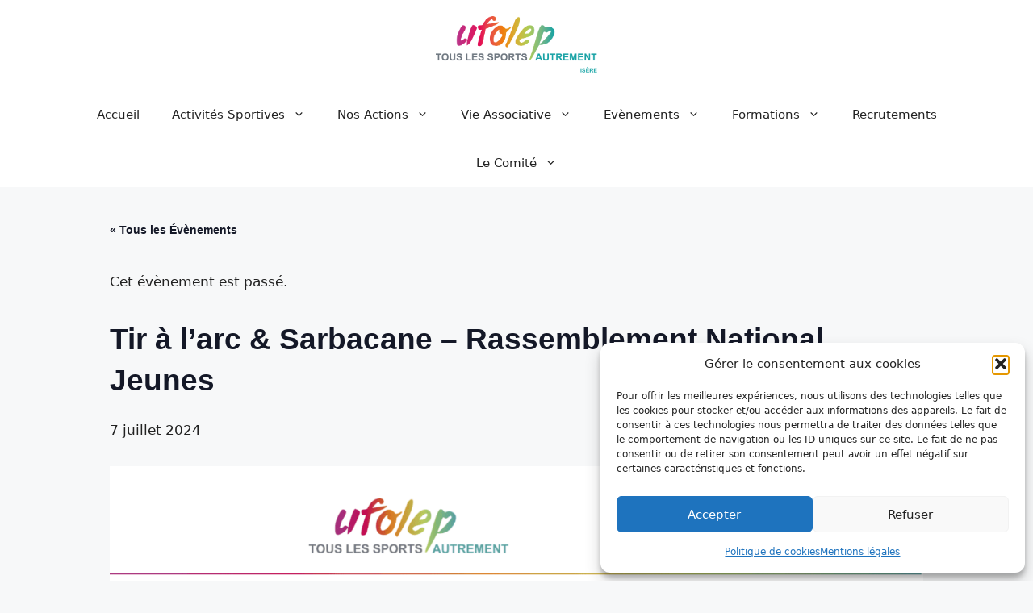

--- FILE ---
content_type: text/html; charset=UTF-8
request_url: https://ufolep38.org/events/tir-a-larc-sarbacane-rassemblement-national-jeunes/
body_size: 23193
content:
<!DOCTYPE html>
<html dir="ltr" lang="fr-FR" prefix="og: https://ogp.me/ns#">
<head>
	<meta charset="UTF-8">
	<title>Tir à l’arc &amp; Sarbacane – Rassemblement National Jeunes - UFOLEP 38</title>
<link rel='stylesheet' id='tribe-events-views-v2-bootstrap-datepicker-styles-css' href='https://ufolep38.org/wp-content/plugins/the-events-calendar/vendor/bootstrap-datepicker/css/bootstrap-datepicker.standalone.min.css?ver=6.15.15' media='all' />
<link rel='stylesheet' id='tec-variables-skeleton-css' href='https://ufolep38.org/wp-content/plugins/the-events-calendar/common/build/css/variables-skeleton.css?ver=6.10.2' media='all' />
<link rel='stylesheet' id='tribe-common-skeleton-style-css' href='https://ufolep38.org/wp-content/plugins/the-events-calendar/common/build/css/common-skeleton.css?ver=6.10.2' media='all' />
<link rel='stylesheet' id='tribe-tooltipster-css-css' href='https://ufolep38.org/wp-content/plugins/the-events-calendar/common/vendor/tooltipster/tooltipster.bundle.min.css?ver=6.10.2' media='all' />
<link rel='stylesheet' id='tribe-events-views-v2-skeleton-css' href='https://ufolep38.org/wp-content/plugins/the-events-calendar/build/css/views-skeleton.css?ver=6.15.15' media='all' />
<link rel='stylesheet' id='tec-variables-full-css' href='https://ufolep38.org/wp-content/plugins/the-events-calendar/common/build/css/variables-full.css?ver=6.10.2' media='all' />
<link rel='stylesheet' id='tribe-common-full-style-css' href='https://ufolep38.org/wp-content/plugins/the-events-calendar/common/build/css/common-full.css?ver=6.10.2' media='all' />
<link rel='stylesheet' id='tribe-events-views-v2-full-css' href='https://ufolep38.org/wp-content/plugins/the-events-calendar/build/css/views-full.css?ver=6.15.15' media='all' />
<link rel='stylesheet' id='tribe-events-views-v2-print-css' href='https://ufolep38.org/wp-content/plugins/the-events-calendar/build/css/views-print.css?ver=6.15.15' media='print' />

		<!-- All in One SEO 4.9.2 - aioseo.com -->
	<meta name="description" content="Circulaire Nationaux RNJ et RNS 2024" />
	<meta name="robots" content="max-image-preview:large" />
	<meta name="author" content="Admin_Ufo38"/>
	<link rel="canonical" href="https://ufolep38.org/events/tir-a-larc-sarbacane-rassemblement-national-jeunes/" />
	<meta name="generator" content="All in One SEO (AIOSEO) 4.9.2" />
		<meta property="og:locale" content="fr_FR" />
		<meta property="og:site_name" content="UFOLEP 38 - Tous les sports autrement" />
		<meta property="og:type" content="article" />
		<meta property="og:title" content="Tir à l’arc &amp; Sarbacane – Rassemblement National Jeunes - UFOLEP 38" />
		<meta property="og:description" content="Circulaire Nationaux RNJ et RNS 2024" />
		<meta property="og:url" content="https://ufolep38.org/events/tir-a-larc-sarbacane-rassemblement-national-jeunes/" />
		<meta property="og:image" content="https://ufolep38.org/wp-content/uploads/2023/04/ufolep-38-cropped-ufolep-38-cropped-ufolep-38-ufolep-logo-cmjn-ISERE_detoure-84-92-99.png" />
		<meta property="og:image:secure_url" content="https://ufolep38.org/wp-content/uploads/2023/04/ufolep-38-cropped-ufolep-38-cropped-ufolep-38-ufolep-logo-cmjn-ISERE_detoure-84-92-99.png" />
		<meta property="og:image:width" content="2366" />
		<meta property="og:image:height" content="853" />
		<meta property="article:published_time" content="2024-04-25T06:48:42+00:00" />
		<meta property="article:modified_time" content="2024-06-20T14:26:35+00:00" />
		<meta name="twitter:card" content="summary_large_image" />
		<meta name="twitter:title" content="Tir à l’arc &amp; Sarbacane – Rassemblement National Jeunes - UFOLEP 38" />
		<meta name="twitter:description" content="Circulaire Nationaux RNJ et RNS 2024" />
		<meta name="twitter:image" content="https://ufolep38.org/wp-content/uploads/2023/04/ufolep-38-cropped-ufolep-38-cropped-ufolep-38-ufolep-logo-cmjn-ISERE_detoure-84-92-99.png" />
		<script type="application/ld+json" class="aioseo-schema">
			{"@context":"https:\/\/schema.org","@graph":[{"@type":"BreadcrumbList","@id":"https:\/\/ufolep38.org\/events\/tir-a-larc-sarbacane-rassemblement-national-jeunes\/#breadcrumblist","itemListElement":[{"@type":"ListItem","@id":"https:\/\/ufolep38.org#listItem","position":1,"name":"Home","item":"https:\/\/ufolep38.org","nextItem":{"@type":"ListItem","@id":"https:\/\/ufolep38.org\/evenements-calendrier\/#listItem","name":"\u00c9v\u00e8nements"}},{"@type":"ListItem","@id":"https:\/\/ufolep38.org\/evenements-calendrier\/#listItem","position":2,"name":"\u00c9v\u00e8nements","item":"https:\/\/ufolep38.org\/evenements-calendrier\/","nextItem":{"@type":"ListItem","@id":"https:\/\/ufolep38.org\/events\/tir-a-larc-sarbacane-rassemblement-national-jeunes\/#listItem","name":"Tir \u00e0 l&rsquo;arc &#038; Sarbacane &#8211; Rassemblement National Jeunes"},"previousItem":{"@type":"ListItem","@id":"https:\/\/ufolep38.org#listItem","name":"Home"}},{"@type":"ListItem","@id":"https:\/\/ufolep38.org\/events\/tir-a-larc-sarbacane-rassemblement-national-jeunes\/#listItem","position":3,"name":"Tir \u00e0 l&rsquo;arc &#038; Sarbacane &#8211; Rassemblement National Jeunes","previousItem":{"@type":"ListItem","@id":"https:\/\/ufolep38.org\/evenements-calendrier\/#listItem","name":"\u00c9v\u00e8nements"}}]},{"@type":"Organization","@id":"https:\/\/ufolep38.org\/#organization","name":"UFOLEP 38","description":"Tous les sports autrement","url":"https:\/\/ufolep38.org\/","logo":{"@type":"ImageObject","url":"https:\/\/ufolep38.org\/wp-content\/uploads\/2023\/04\/ufolep-38-cropped-ufolep-38-cropped-ufolep-38-ufolep-logo-cmjn-ISERE_detoure-84-92-99.png","@id":"https:\/\/ufolep38.org\/events\/tir-a-larc-sarbacane-rassemblement-national-jeunes\/#organizationLogo","width":2366,"height":853},"image":{"@id":"https:\/\/ufolep38.org\/events\/tir-a-larc-sarbacane-rassemblement-national-jeunes\/#organizationLogo"}},{"@type":"Person","@id":"https:\/\/ufolep38.org\/author\/admin_ufo38\/#author","url":"https:\/\/ufolep38.org\/author\/admin_ufo38\/","name":"Admin_Ufo38","image":{"@type":"ImageObject","@id":"https:\/\/ufolep38.org\/events\/tir-a-larc-sarbacane-rassemblement-national-jeunes\/#authorImage","url":"https:\/\/secure.gravatar.com\/avatar\/03281b2d714f59f568695fcb06f81e1ed6f8b11159c1fd028e5c5970cf868a5c?s=96&d=mm&r=g","width":96,"height":96,"caption":"Admin_Ufo38"}},{"@type":"WebPage","@id":"https:\/\/ufolep38.org\/events\/tir-a-larc-sarbacane-rassemblement-national-jeunes\/#webpage","url":"https:\/\/ufolep38.org\/events\/tir-a-larc-sarbacane-rassemblement-national-jeunes\/","name":"Tir \u00e0 l\u2019arc & Sarbacane \u2013 Rassemblement National Jeunes - UFOLEP 38","description":"Circulaire Nationaux RNJ et RNS 2024","inLanguage":"fr-FR","isPartOf":{"@id":"https:\/\/ufolep38.org\/#website"},"breadcrumb":{"@id":"https:\/\/ufolep38.org\/events\/tir-a-larc-sarbacane-rassemblement-national-jeunes\/#breadcrumblist"},"author":{"@id":"https:\/\/ufolep38.org\/author\/admin_ufo38\/#author"},"creator":{"@id":"https:\/\/ufolep38.org\/author\/admin_ufo38\/#author"},"image":{"@type":"ImageObject","url":"https:\/\/ufolep38.org\/wp-content\/uploads\/2024\/04\/ufolep-38-Circulaire-Nationaux-RNJ-et-RNS-2024-glisses-194.png","@id":"https:\/\/ufolep38.org\/events\/tir-a-larc-sarbacane-rassemblement-national-jeunes\/#mainImage","width":1654,"height":2338},"primaryImageOfPage":{"@id":"https:\/\/ufolep38.org\/events\/tir-a-larc-sarbacane-rassemblement-national-jeunes\/#mainImage"},"datePublished":"2024-04-25T08:48:42+02:00","dateModified":"2024-06-20T16:26:35+02:00"},{"@type":"WebSite","@id":"https:\/\/ufolep38.org\/#website","url":"https:\/\/ufolep38.org\/","name":"UFOLEP 38","description":"Tous les sports autrement","inLanguage":"fr-FR","publisher":{"@id":"https:\/\/ufolep38.org\/#organization"}}]}
		</script>
		<!-- All in One SEO -->

<meta name="viewport" content="width=device-width, initial-scale=1"><link rel="alternate" type="application/rss+xml" title="UFOLEP 38 &raquo; Flux" href="https://ufolep38.org/feed/" />
<link rel="alternate" type="application/rss+xml" title="UFOLEP 38 &raquo; Flux des commentaires" href="https://ufolep38.org/comments/feed/" />
<link rel="alternate" type="text/calendar" title="UFOLEP 38 &raquo; Flux iCal" href="https://ufolep38.org/evenements-calendrier/?ical=1" />
<link rel="alternate" type="application/rss+xml" title="UFOLEP 38 &raquo; Tir à l&rsquo;arc &#038; Sarbacane &#8211; Rassemblement National Jeunes Flux des commentaires" href="https://ufolep38.org/events/tir-a-larc-sarbacane-rassemblement-national-jeunes/feed/" />
<link rel="alternate" title="oEmbed (JSON)" type="application/json+oembed" href="https://ufolep38.org/wp-json/oembed/1.0/embed?url=https%3A%2F%2Fufolep38.org%2Fevents%2Ftir-a-larc-sarbacane-rassemblement-national-jeunes%2F" />
<link rel="alternate" title="oEmbed (XML)" type="text/xml+oembed" href="https://ufolep38.org/wp-json/oembed/1.0/embed?url=https%3A%2F%2Fufolep38.org%2Fevents%2Ftir-a-larc-sarbacane-rassemblement-national-jeunes%2F&#038;format=xml" />
<style id='wp-img-auto-sizes-contain-inline-css'>
img:is([sizes=auto i],[sizes^="auto," i]){contain-intrinsic-size:3000px 1500px}
/*# sourceURL=wp-img-auto-sizes-contain-inline-css */
</style>
<link rel='stylesheet' id='tribe-events-v2-single-skeleton-css' href='https://ufolep38.org/wp-content/plugins/the-events-calendar/build/css/tribe-events-single-skeleton.css?ver=6.15.15' media='all' />
<link rel='stylesheet' id='tribe-events-v2-single-skeleton-full-css' href='https://ufolep38.org/wp-content/plugins/the-events-calendar/build/css/tribe-events-single-full.css?ver=6.15.15' media='all' />
<style id='wp-emoji-styles-inline-css'>

	img.wp-smiley, img.emoji {
		display: inline !important;
		border: none !important;
		box-shadow: none !important;
		height: 1em !important;
		width: 1em !important;
		margin: 0 0.07em !important;
		vertical-align: -0.1em !important;
		background: none !important;
		padding: 0 !important;
	}
/*# sourceURL=wp-emoji-styles-inline-css */
</style>
<link rel='stylesheet' id='wp-block-library-css' href='https://ufolep38.org/wp-includes/css/dist/block-library/style.min.css?ver=7a2e42' media='all' />
<style id='global-styles-inline-css'>
:root{--wp--preset--aspect-ratio--square: 1;--wp--preset--aspect-ratio--4-3: 4/3;--wp--preset--aspect-ratio--3-4: 3/4;--wp--preset--aspect-ratio--3-2: 3/2;--wp--preset--aspect-ratio--2-3: 2/3;--wp--preset--aspect-ratio--16-9: 16/9;--wp--preset--aspect-ratio--9-16: 9/16;--wp--preset--color--black: #000000;--wp--preset--color--cyan-bluish-gray: #abb8c3;--wp--preset--color--white: #ffffff;--wp--preset--color--pale-pink: #f78da7;--wp--preset--color--vivid-red: #cf2e2e;--wp--preset--color--luminous-vivid-orange: #ff6900;--wp--preset--color--luminous-vivid-amber: #fcb900;--wp--preset--color--light-green-cyan: #7bdcb5;--wp--preset--color--vivid-green-cyan: #00d084;--wp--preset--color--pale-cyan-blue: #8ed1fc;--wp--preset--color--vivid-cyan-blue: #0693e3;--wp--preset--color--vivid-purple: #9b51e0;--wp--preset--color--contrast: var(--contrast);--wp--preset--color--contrast-2: var(--contrast-2);--wp--preset--color--contrast-3: var(--contrast-3);--wp--preset--color--base: var(--base);--wp--preset--color--base-2: var(--base-2);--wp--preset--color--base-3: var(--base-3);--wp--preset--color--accent: var(--accent);--wp--preset--gradient--vivid-cyan-blue-to-vivid-purple: linear-gradient(135deg,rgb(6,147,227) 0%,rgb(155,81,224) 100%);--wp--preset--gradient--light-green-cyan-to-vivid-green-cyan: linear-gradient(135deg,rgb(122,220,180) 0%,rgb(0,208,130) 100%);--wp--preset--gradient--luminous-vivid-amber-to-luminous-vivid-orange: linear-gradient(135deg,rgb(252,185,0) 0%,rgb(255,105,0) 100%);--wp--preset--gradient--luminous-vivid-orange-to-vivid-red: linear-gradient(135deg,rgb(255,105,0) 0%,rgb(207,46,46) 100%);--wp--preset--gradient--very-light-gray-to-cyan-bluish-gray: linear-gradient(135deg,rgb(238,238,238) 0%,rgb(169,184,195) 100%);--wp--preset--gradient--cool-to-warm-spectrum: linear-gradient(135deg,rgb(74,234,220) 0%,rgb(151,120,209) 20%,rgb(207,42,186) 40%,rgb(238,44,130) 60%,rgb(251,105,98) 80%,rgb(254,248,76) 100%);--wp--preset--gradient--blush-light-purple: linear-gradient(135deg,rgb(255,206,236) 0%,rgb(152,150,240) 100%);--wp--preset--gradient--blush-bordeaux: linear-gradient(135deg,rgb(254,205,165) 0%,rgb(254,45,45) 50%,rgb(107,0,62) 100%);--wp--preset--gradient--luminous-dusk: linear-gradient(135deg,rgb(255,203,112) 0%,rgb(199,81,192) 50%,rgb(65,88,208) 100%);--wp--preset--gradient--pale-ocean: linear-gradient(135deg,rgb(255,245,203) 0%,rgb(182,227,212) 50%,rgb(51,167,181) 100%);--wp--preset--gradient--electric-grass: linear-gradient(135deg,rgb(202,248,128) 0%,rgb(113,206,126) 100%);--wp--preset--gradient--midnight: linear-gradient(135deg,rgb(2,3,129) 0%,rgb(40,116,252) 100%);--wp--preset--font-size--small: 13px;--wp--preset--font-size--medium: 20px;--wp--preset--font-size--large: 36px;--wp--preset--font-size--x-large: 42px;--wp--preset--spacing--20: 0.44rem;--wp--preset--spacing--30: 0.67rem;--wp--preset--spacing--40: 1rem;--wp--preset--spacing--50: 1.5rem;--wp--preset--spacing--60: 2.25rem;--wp--preset--spacing--70: 3.38rem;--wp--preset--spacing--80: 5.06rem;--wp--preset--shadow--natural: 6px 6px 9px rgba(0, 0, 0, 0.2);--wp--preset--shadow--deep: 12px 12px 50px rgba(0, 0, 0, 0.4);--wp--preset--shadow--sharp: 6px 6px 0px rgba(0, 0, 0, 0.2);--wp--preset--shadow--outlined: 6px 6px 0px -3px rgb(255, 255, 255), 6px 6px rgb(0, 0, 0);--wp--preset--shadow--crisp: 6px 6px 0px rgb(0, 0, 0);}:where(.is-layout-flex){gap: 0.5em;}:where(.is-layout-grid){gap: 0.5em;}body .is-layout-flex{display: flex;}.is-layout-flex{flex-wrap: wrap;align-items: center;}.is-layout-flex > :is(*, div){margin: 0;}body .is-layout-grid{display: grid;}.is-layout-grid > :is(*, div){margin: 0;}:where(.wp-block-columns.is-layout-flex){gap: 2em;}:where(.wp-block-columns.is-layout-grid){gap: 2em;}:where(.wp-block-post-template.is-layout-flex){gap: 1.25em;}:where(.wp-block-post-template.is-layout-grid){gap: 1.25em;}.has-black-color{color: var(--wp--preset--color--black) !important;}.has-cyan-bluish-gray-color{color: var(--wp--preset--color--cyan-bluish-gray) !important;}.has-white-color{color: var(--wp--preset--color--white) !important;}.has-pale-pink-color{color: var(--wp--preset--color--pale-pink) !important;}.has-vivid-red-color{color: var(--wp--preset--color--vivid-red) !important;}.has-luminous-vivid-orange-color{color: var(--wp--preset--color--luminous-vivid-orange) !important;}.has-luminous-vivid-amber-color{color: var(--wp--preset--color--luminous-vivid-amber) !important;}.has-light-green-cyan-color{color: var(--wp--preset--color--light-green-cyan) !important;}.has-vivid-green-cyan-color{color: var(--wp--preset--color--vivid-green-cyan) !important;}.has-pale-cyan-blue-color{color: var(--wp--preset--color--pale-cyan-blue) !important;}.has-vivid-cyan-blue-color{color: var(--wp--preset--color--vivid-cyan-blue) !important;}.has-vivid-purple-color{color: var(--wp--preset--color--vivid-purple) !important;}.has-black-background-color{background-color: var(--wp--preset--color--black) !important;}.has-cyan-bluish-gray-background-color{background-color: var(--wp--preset--color--cyan-bluish-gray) !important;}.has-white-background-color{background-color: var(--wp--preset--color--white) !important;}.has-pale-pink-background-color{background-color: var(--wp--preset--color--pale-pink) !important;}.has-vivid-red-background-color{background-color: var(--wp--preset--color--vivid-red) !important;}.has-luminous-vivid-orange-background-color{background-color: var(--wp--preset--color--luminous-vivid-orange) !important;}.has-luminous-vivid-amber-background-color{background-color: var(--wp--preset--color--luminous-vivid-amber) !important;}.has-light-green-cyan-background-color{background-color: var(--wp--preset--color--light-green-cyan) !important;}.has-vivid-green-cyan-background-color{background-color: var(--wp--preset--color--vivid-green-cyan) !important;}.has-pale-cyan-blue-background-color{background-color: var(--wp--preset--color--pale-cyan-blue) !important;}.has-vivid-cyan-blue-background-color{background-color: var(--wp--preset--color--vivid-cyan-blue) !important;}.has-vivid-purple-background-color{background-color: var(--wp--preset--color--vivid-purple) !important;}.has-black-border-color{border-color: var(--wp--preset--color--black) !important;}.has-cyan-bluish-gray-border-color{border-color: var(--wp--preset--color--cyan-bluish-gray) !important;}.has-white-border-color{border-color: var(--wp--preset--color--white) !important;}.has-pale-pink-border-color{border-color: var(--wp--preset--color--pale-pink) !important;}.has-vivid-red-border-color{border-color: var(--wp--preset--color--vivid-red) !important;}.has-luminous-vivid-orange-border-color{border-color: var(--wp--preset--color--luminous-vivid-orange) !important;}.has-luminous-vivid-amber-border-color{border-color: var(--wp--preset--color--luminous-vivid-amber) !important;}.has-light-green-cyan-border-color{border-color: var(--wp--preset--color--light-green-cyan) !important;}.has-vivid-green-cyan-border-color{border-color: var(--wp--preset--color--vivid-green-cyan) !important;}.has-pale-cyan-blue-border-color{border-color: var(--wp--preset--color--pale-cyan-blue) !important;}.has-vivid-cyan-blue-border-color{border-color: var(--wp--preset--color--vivid-cyan-blue) !important;}.has-vivid-purple-border-color{border-color: var(--wp--preset--color--vivid-purple) !important;}.has-vivid-cyan-blue-to-vivid-purple-gradient-background{background: var(--wp--preset--gradient--vivid-cyan-blue-to-vivid-purple) !important;}.has-light-green-cyan-to-vivid-green-cyan-gradient-background{background: var(--wp--preset--gradient--light-green-cyan-to-vivid-green-cyan) !important;}.has-luminous-vivid-amber-to-luminous-vivid-orange-gradient-background{background: var(--wp--preset--gradient--luminous-vivid-amber-to-luminous-vivid-orange) !important;}.has-luminous-vivid-orange-to-vivid-red-gradient-background{background: var(--wp--preset--gradient--luminous-vivid-orange-to-vivid-red) !important;}.has-very-light-gray-to-cyan-bluish-gray-gradient-background{background: var(--wp--preset--gradient--very-light-gray-to-cyan-bluish-gray) !important;}.has-cool-to-warm-spectrum-gradient-background{background: var(--wp--preset--gradient--cool-to-warm-spectrum) !important;}.has-blush-light-purple-gradient-background{background: var(--wp--preset--gradient--blush-light-purple) !important;}.has-blush-bordeaux-gradient-background{background: var(--wp--preset--gradient--blush-bordeaux) !important;}.has-luminous-dusk-gradient-background{background: var(--wp--preset--gradient--luminous-dusk) !important;}.has-pale-ocean-gradient-background{background: var(--wp--preset--gradient--pale-ocean) !important;}.has-electric-grass-gradient-background{background: var(--wp--preset--gradient--electric-grass) !important;}.has-midnight-gradient-background{background: var(--wp--preset--gradient--midnight) !important;}.has-small-font-size{font-size: var(--wp--preset--font-size--small) !important;}.has-medium-font-size{font-size: var(--wp--preset--font-size--medium) !important;}.has-large-font-size{font-size: var(--wp--preset--font-size--large) !important;}.has-x-large-font-size{font-size: var(--wp--preset--font-size--x-large) !important;}
/*# sourceURL=global-styles-inline-css */
</style>

<style id='classic-theme-styles-inline-css'>
/*! This file is auto-generated */
.wp-block-button__link{color:#fff;background-color:#32373c;border-radius:9999px;box-shadow:none;text-decoration:none;padding:calc(.667em + 2px) calc(1.333em + 2px);font-size:1.125em}.wp-block-file__button{background:#32373c;color:#fff;text-decoration:none}
/*# sourceURL=/wp-includes/css/classic-themes.min.css */
</style>
<link rel='stylesheet' id='events-manager-css' href='https://ufolep38.org/wp-content/plugins/events-manager/includes/css/events-manager.min.css?ver=7.2.3.1' media='all' />
<link rel='stylesheet' id='cmplz-general-css' href='https://ufolep38.org/wp-content/plugins/complianz-gdpr/assets/css/cookieblocker.min.css?ver=1766020508' media='all' />
<link rel='stylesheet' id='parent-style-css' href='https://ufolep38.org/wp-content/themes/generatepress/style.css?ver=7a2e42' media='all' />
<link rel='stylesheet' id='generate-comments-css' href='https://ufolep38.org/wp-content/themes/generatepress/assets/css/components/comments.min.css?ver=3.6.0' media='all' />
<link rel='stylesheet' id='generate-style-css' href='https://ufolep38.org/wp-content/themes/generatepress/assets/css/main.min.css?ver=3.6.0' media='all' />
<style id='generate-style-inline-css'>
body{background-color:var(--base-2);color:var(--contrast);}a{color:var(--accent);}a{text-decoration:underline;}.entry-title a, .site-branding a, a.button, .wp-block-button__link, .main-navigation a{text-decoration:none;}a:hover, a:focus, a:active{color:var(--contrast);}.wp-block-group__inner-container{max-width:1200px;margin-left:auto;margin-right:auto;}.site-header .header-image{width:200px;}:root{--contrast:#222222;--contrast-2:#575760;--contrast-3:#b2b2be;--base:#f0f0f0;--base-2:#f7f8f9;--base-3:#ffffff;--accent:#1e73be;}:root .has-contrast-color{color:var(--contrast);}:root .has-contrast-background-color{background-color:var(--contrast);}:root .has-contrast-2-color{color:var(--contrast-2);}:root .has-contrast-2-background-color{background-color:var(--contrast-2);}:root .has-contrast-3-color{color:var(--contrast-3);}:root .has-contrast-3-background-color{background-color:var(--contrast-3);}:root .has-base-color{color:var(--base);}:root .has-base-background-color{background-color:var(--base);}:root .has-base-2-color{color:var(--base-2);}:root .has-base-2-background-color{background-color:var(--base-2);}:root .has-base-3-color{color:var(--base-3);}:root .has-base-3-background-color{background-color:var(--base-3);}:root .has-accent-color{color:var(--accent);}:root .has-accent-background-color{background-color:var(--accent);}.top-bar{background-color:#636363;color:#ffffff;}.top-bar a{color:#ffffff;}.top-bar a:hover{color:#303030;}.site-header{background-color:var(--base-3);}.main-title a,.main-title a:hover{color:var(--contrast);}.site-description{color:var(--contrast-2);}.mobile-menu-control-wrapper .menu-toggle,.mobile-menu-control-wrapper .menu-toggle:hover,.mobile-menu-control-wrapper .menu-toggle:focus,.has-inline-mobile-toggle #site-navigation.toggled{background-color:rgba(0, 0, 0, 0.02);}.main-navigation,.main-navigation ul ul{background-color:var(--base-3);}.main-navigation .main-nav ul li a, .main-navigation .menu-toggle, .main-navigation .menu-bar-items{color:var(--contrast);}.main-navigation .main-nav ul li:not([class*="current-menu-"]):hover > a, .main-navigation .main-nav ul li:not([class*="current-menu-"]):focus > a, .main-navigation .main-nav ul li.sfHover:not([class*="current-menu-"]) > a, .main-navigation .menu-bar-item:hover > a, .main-navigation .menu-bar-item.sfHover > a{color:var(--accent);}button.menu-toggle:hover,button.menu-toggle:focus{color:var(--contrast);}.main-navigation .main-nav ul li[class*="current-menu-"] > a{color:var(--accent);}.navigation-search input[type="search"],.navigation-search input[type="search"]:active, .navigation-search input[type="search"]:focus, .main-navigation .main-nav ul li.search-item.active > a, .main-navigation .menu-bar-items .search-item.active > a{color:var(--accent);}.main-navigation ul ul{background-color:var(--base);}.separate-containers .inside-article, .separate-containers .comments-area, .separate-containers .page-header, .one-container .container, .separate-containers .paging-navigation, .inside-page-header{background-color:var(--base-3);}.entry-title a{color:var(--contrast);}.entry-title a:hover{color:var(--contrast-2);}.entry-meta{color:var(--contrast-2);}.sidebar .widget{background-color:var(--base-3);}.footer-widgets{background-color:var(--base-3);}.site-info{background-color:var(--base-3);}input[type="text"],input[type="email"],input[type="url"],input[type="password"],input[type="search"],input[type="tel"],input[type="number"],textarea,select{color:var(--contrast);background-color:var(--base-2);border-color:var(--base);}input[type="text"]:focus,input[type="email"]:focus,input[type="url"]:focus,input[type="password"]:focus,input[type="search"]:focus,input[type="tel"]:focus,input[type="number"]:focus,textarea:focus,select:focus{color:var(--contrast);background-color:var(--base-2);border-color:var(--contrast-3);}button,html input[type="button"],input[type="reset"],input[type="submit"],a.button,a.wp-block-button__link:not(.has-background){color:#ffffff;background-color:#55555e;}button:hover,html input[type="button"]:hover,input[type="reset"]:hover,input[type="submit"]:hover,a.button:hover,button:focus,html input[type="button"]:focus,input[type="reset"]:focus,input[type="submit"]:focus,a.button:focus,a.wp-block-button__link:not(.has-background):active,a.wp-block-button__link:not(.has-background):focus,a.wp-block-button__link:not(.has-background):hover{color:#ffffff;background-color:#3f4047;}a.generate-back-to-top{background-color:rgba( 0,0,0,0.4 );color:#ffffff;}a.generate-back-to-top:hover,a.generate-back-to-top:focus{background-color:rgba( 0,0,0,0.6 );color:#ffffff;}:root{--gp-search-modal-bg-color:var(--base-3);--gp-search-modal-text-color:var(--contrast);--gp-search-modal-overlay-bg-color:rgba(0,0,0,0.2);}@media (max-width:768px){.main-navigation .menu-bar-item:hover > a, .main-navigation .menu-bar-item.sfHover > a{background:none;color:var(--contrast);}}.nav-below-header .main-navigation .inside-navigation.grid-container, .nav-above-header .main-navigation .inside-navigation.grid-container{padding:0px 20px 0px 20px;}.site-main .wp-block-group__inner-container{padding:40px;}.separate-containers .paging-navigation{padding-top:20px;padding-bottom:20px;}.entry-content .alignwide, body:not(.no-sidebar) .entry-content .alignfull{margin-left:-40px;width:calc(100% + 80px);max-width:calc(100% + 80px);}.rtl .menu-item-has-children .dropdown-menu-toggle{padding-left:20px;}.rtl .main-navigation .main-nav ul li.menu-item-has-children > a{padding-right:20px;}@media (max-width:768px){.separate-containers .inside-article, .separate-containers .comments-area, .separate-containers .page-header, .separate-containers .paging-navigation, .one-container .site-content, .inside-page-header{padding:30px;}.site-main .wp-block-group__inner-container{padding:30px;}.inside-top-bar{padding-right:30px;padding-left:30px;}.inside-header{padding-right:30px;padding-left:30px;}.widget-area .widget{padding-top:30px;padding-right:30px;padding-bottom:30px;padding-left:30px;}.footer-widgets-container{padding-top:30px;padding-right:30px;padding-bottom:30px;padding-left:30px;}.inside-site-info{padding-right:30px;padding-left:30px;}.entry-content .alignwide, body:not(.no-sidebar) .entry-content .alignfull{margin-left:-30px;width:calc(100% + 60px);max-width:calc(100% + 60px);}.one-container .site-main .paging-navigation{margin-bottom:20px;}}/* End cached CSS */.is-right-sidebar{width:30%;}.is-left-sidebar{width:30%;}.site-content .content-area{width:70%;}@media (max-width:768px){.main-navigation .menu-toggle,.sidebar-nav-mobile:not(#sticky-placeholder){display:block;}.main-navigation ul,.gen-sidebar-nav,.main-navigation:not(.slideout-navigation):not(.toggled) .main-nav > ul,.has-inline-mobile-toggle #site-navigation .inside-navigation > *:not(.navigation-search):not(.main-nav){display:none;}.nav-align-right .inside-navigation,.nav-align-center .inside-navigation{justify-content:space-between;}}
/*# sourceURL=generate-style-inline-css */
</style>
<link rel='stylesheet' id='generate-child-css' href='https://ufolep38.org/wp-content/themes/theme_principal/style.css?ver=1663604844' media='all' />
<link rel='stylesheet' id='wpdreams-asl-basic-css' href='https://ufolep38.org/wp-content/plugins/ajax-search-lite/css/style.basic.css?ver=4.13.4' media='all' />
<style id='wpdreams-asl-basic-inline-css'>

					div[id*='ajaxsearchlitesettings'].searchsettings .asl_option_inner label {
						font-size: 0px !important;
						color: rgba(0, 0, 0, 0);
					}
					div[id*='ajaxsearchlitesettings'].searchsettings .asl_option_inner label:after {
						font-size: 11px !important;
						position: absolute;
						top: 0;
						left: 0;
						z-index: 1;
					}
					.asl_w_container {
						width: 100%;
						margin: 0px 0px 0px 0px;
						min-width: 200px;
					}
					div[id*='ajaxsearchlite'].asl_m {
						width: 100%;
					}
					div[id*='ajaxsearchliteres'].wpdreams_asl_results div.resdrg span.highlighted {
						font-weight: bold;
						color: rgb(189, 189, 189);
						background-color: rgba(238, 238, 238, 1);
					}
					div[id*='ajaxsearchliteres'].wpdreams_asl_results .results img.asl_image {
						width: 70px;
						height: 70px;
						object-fit: cover;
					}
					div[id*='ajaxsearchlite'].asl_r .results {
						max-height: none;
					}
					div[id*='ajaxsearchlite'].asl_r {
						position: absolute;
					}
				
							.asl_w, .asl_w * {font-family:&quot;Montserrat&quot; !important;}
							.asl_m input[type=search]::placeholder{font-family:&quot;Montserrat&quot; !important;}
							.asl_m input[type=search]::-webkit-input-placeholder{font-family:&quot;Montserrat&quot; !important;}
							.asl_m input[type=search]::-moz-placeholder{font-family:&quot;Montserrat&quot; !important;}
							.asl_m input[type=search]:-ms-input-placeholder{font-family:&quot;Montserrat&quot; !important;}
						
						div.asl_r.asl_w {
							border:1px outset rgb(0, 0, 0) !important;border-radius:0px 0px 0px 0px !important;
							box-shadow: none !important;
						}
					
						div.asl_r.asl_w.vertical .results .item::after {
							display: block;
							position: absolute;
							bottom: 0;
							content: '';
							height: 1px;
							width: 100%;
							background: #D8D8D8;
						}
						div.asl_r.asl_w.vertical .results .item.asl_last_item::after {
							display: none;
						}
					 <html>
<head>
<script>
function showResult(str) {
  if (str.length==0) {
    document.getElementById("livesearch").innerHTML="";
    document.getElementById("livesearch").style.border="0px";
    return;
  }
  var xmlhttp=new XMLHttpRequest();
  xmlhttp.onreadystatechange=function() {
    if (this.readyState==4 && this.status==200) {
      document.getElementById("livesearch").innerHTML=this.responseText;
      document.getElementById("livesearch").style.border="1px solid #A5ACB2";
    }
  }
  xmlhttp.open("GET","livesearch.php?q="+str,true);
  xmlhttp.send();
}
</script>
</head>
<body>

<form>
<input type="text" size="30" onkeyup="showResult(this.value)">
<div id="livesearch"></div>
</form>

</body>
</html>
/*# sourceURL=wpdreams-asl-basic-inline-css */
</style>
<link rel='stylesheet' id='wpdreams-asl-instance-css' href='https://ufolep38.org/wp-content/plugins/ajax-search-lite/css/style-curvy-black.css?ver=4.13.4' media='all' />
<script src="https://ufolep38.org/wp-includes/js/jquery/jquery.min.js?ver=3.7.1" id="jquery-core-js"></script>
<script src="https://ufolep38.org/wp-includes/js/jquery/jquery-migrate.min.js?ver=3.4.1" id="jquery-migrate-js"></script>
<script src="https://ufolep38.org/wp-content/plugins/the-events-calendar/common/build/js/tribe-common.js?ver=9c44e11f3503a33e9540" id="tribe-common-js"></script>
<script src="https://ufolep38.org/wp-content/plugins/the-events-calendar/build/js/views/breakpoints.js?ver=4208de2df2852e0b91ec" id="tribe-events-views-v2-breakpoints-js"></script>
<script src="https://ufolep38.org/wp-content/plugins/google-analytics-for-wordpress/assets/js/frontend-gtag.min.js?ver=9.11.1" id="monsterinsights-frontend-script-js" async data-wp-strategy="async"></script>
<script data-cfasync="false" data-wpfc-render="false" id='monsterinsights-frontend-script-js-extra'>var monsterinsights_frontend = {"js_events_tracking":"true","download_extensions":"doc,pdf,ppt,zip,xls,docx,pptx,xlsx","inbound_paths":"[{\"path\":\"\\\/go\\\/\",\"label\":\"affiliate\"},{\"path\":\"\\\/recommend\\\/\",\"label\":\"affiliate\"}]","home_url":"https:\/\/ufolep38.org","hash_tracking":"false","v4_id":"G-Q4JTKTZZSY"};</script>
<script src="https://ufolep38.org/wp-includes/js/jquery/ui/core.min.js?ver=1.13.3" id="jquery-ui-core-js"></script>
<script src="https://ufolep38.org/wp-includes/js/jquery/ui/mouse.min.js?ver=1.13.3" id="jquery-ui-mouse-js"></script>
<script src="https://ufolep38.org/wp-includes/js/jquery/ui/sortable.min.js?ver=1.13.3" id="jquery-ui-sortable-js"></script>
<script src="https://ufolep38.org/wp-includes/js/jquery/ui/datepicker.min.js?ver=1.13.3" id="jquery-ui-datepicker-js"></script>
<script id="jquery-ui-datepicker-js-after">
jQuery(function(jQuery){jQuery.datepicker.setDefaults({"closeText":"Fermer","currentText":"Aujourd\u2019hui","monthNames":["janvier","f\u00e9vrier","mars","avril","mai","juin","juillet","ao\u00fbt","septembre","octobre","novembre","d\u00e9cembre"],"monthNamesShort":["Jan","F\u00e9v","Mar","Avr","Mai","Juin","Juil","Ao\u00fbt","Sep","Oct","Nov","D\u00e9c"],"nextText":"Suivant","prevText":"Pr\u00e9c\u00e9dent","dayNames":["dimanche","lundi","mardi","mercredi","jeudi","vendredi","samedi"],"dayNamesShort":["dim","lun","mar","mer","jeu","ven","sam"],"dayNamesMin":["D","L","M","M","J","V","S"],"dateFormat":"d MM yy","firstDay":1,"isRTL":false});});
//# sourceURL=jquery-ui-datepicker-js-after
</script>
<script src="https://ufolep38.org/wp-includes/js/jquery/ui/resizable.min.js?ver=1.13.3" id="jquery-ui-resizable-js"></script>
<script src="https://ufolep38.org/wp-includes/js/jquery/ui/draggable.min.js?ver=1.13.3" id="jquery-ui-draggable-js"></script>
<script src="https://ufolep38.org/wp-includes/js/jquery/ui/controlgroup.min.js?ver=1.13.3" id="jquery-ui-controlgroup-js"></script>
<script src="https://ufolep38.org/wp-includes/js/jquery/ui/checkboxradio.min.js?ver=1.13.3" id="jquery-ui-checkboxradio-js"></script>
<script src="https://ufolep38.org/wp-includes/js/jquery/ui/button.min.js?ver=1.13.3" id="jquery-ui-button-js"></script>
<script src="https://ufolep38.org/wp-includes/js/jquery/ui/dialog.min.js?ver=1.13.3" id="jquery-ui-dialog-js"></script>
<script id="events-manager-js-extra">
var EM = {"ajaxurl":"https://ufolep38.org/wp-admin/admin-ajax.php","locationajaxurl":"https://ufolep38.org/wp-admin/admin-ajax.php?action=locations_search","firstDay":"1","locale":"fr","dateFormat":"yy-mm-dd","ui_css":"https://ufolep38.org/wp-content/plugins/events-manager/includes/css/jquery-ui/build.min.css","show24hours":"1","is_ssl":"1","autocomplete_limit":"10","calendar":{"breakpoints":{"small":560,"medium":908,"large":false},"month_format":"M Y"},"phone":"","datepicker":{"format":"Y-m-d","locale":"fr"},"search":{"breakpoints":{"small":650,"medium":850,"full":false}},"url":"https://ufolep38.org/wp-content/plugins/events-manager","assets":{"input.em-uploader":{"js":{"em-uploader":{"url":"https://ufolep38.org/wp-content/plugins/events-manager/includes/js/em-uploader.js?v=7.2.3.1","event":"em_uploader_ready"}}},".em-event-editor":{"js":{"event-editor":{"url":"https://ufolep38.org/wp-content/plugins/events-manager/includes/js/events-manager-event-editor.js?v=7.2.3.1","event":"em_event_editor_ready"}},"css":{"event-editor":"https://ufolep38.org/wp-content/plugins/events-manager/includes/css/events-manager-event-editor.min.css?v=7.2.3.1"}},".em-recurrence-sets, .em-timezone":{"js":{"luxon":{"url":"luxon/luxon.js?v=7.2.3.1","event":"em_luxon_ready"}}},".em-booking-form, #em-booking-form, .em-booking-recurring, .em-event-booking-form":{"js":{"em-bookings":{"url":"https://ufolep38.org/wp-content/plugins/events-manager/includes/js/bookingsform.js?v=7.2.3.1","event":"em_booking_form_js_loaded"}}},"#em-opt-archetypes":{"js":{"archetypes":"https://ufolep38.org/wp-content/plugins/events-manager/includes/js/admin-archetype-editor.js?v=7.2.3.1","archetypes_ms":"https://ufolep38.org/wp-content/plugins/events-manager/includes/js/admin-archetypes.js?v=7.2.3.1","qs":"qs/qs.js?v=7.2.3.1"}}},"cached":"","google_maps_api":"AIzaSyCiO9bYUyK147lhLTd4zqD0kJISNmJeR-o","bookingInProgress":"Veuillez patienter pendant que la r\u00e9servation est soumise.","tickets_save":"Enregistrer le billet","bookingajaxurl":"https://ufolep38.org/wp-admin/admin-ajax.php","bookings_export_save":"Exporter les r\u00e9servations","bookings_settings_save":"Enregistrer","booking_delete":"Confirmez-vous vouloir le supprimer\u00a0?","booking_offset":"30","bookings":{"submit_button":{"text":{"default":"Envoyer votre demande de r\u00e9servation","free":"Envoyer votre demande de r\u00e9servation","payment":"Envoyer votre demande de r\u00e9servation","processing":"Processing ..."}},"update_listener":""},"bb_full":"Complet","bb_book":"R\u00e9servez maintenant","bb_booking":"R\u00e9servation en cours...","bb_booked":"R\u00e9servation soumis","bb_error":"R\u00e9servation erreur. R\u00e9essayer\u00a0?","bb_cancel":"Annuler","bb_canceling":"Annulation en cours...","bb_cancelled":"Annul\u00e9e","bb_cancel_error":"Annulation erreur. R\u00e9essayer\u00a0?","txt_search":"Recherche","txt_searching":"Recherche en cours\u2026","txt_loading":"Chargement en cours\u2026"};
//# sourceURL=events-manager-js-extra
</script>
<script src="https://ufolep38.org/wp-content/plugins/events-manager/includes/js/events-manager.js?ver=7.2.3.1" id="events-manager-js"></script>
<script src="https://ufolep38.org/wp-content/plugins/events-manager/includes/external/flatpickr/l10n/fr.js?ver=7.2.3.1" id="em-flatpickr-localization-js"></script>
<link rel="https://api.w.org/" href="https://ufolep38.org/wp-json/" /><link rel="alternate" title="JSON" type="application/json" href="https://ufolep38.org/wp-json/wp/v2/tribe_events/51940" />
<link rel='shortlink' href='https://ufolep38.org/?p=51940' />
<meta name="tec-api-version" content="v1"><meta name="tec-api-origin" content="https://ufolep38.org"><link rel="alternate" href="https://ufolep38.org/wp-json/tribe/events/v1/events/51940" />			<style>.cmplz-hidden {
					display: none !important;
				}</style>				<link rel="preconnect" href="https://fonts.gstatic.com" crossorigin />
				<link rel="preload" as="style" href="//fonts.googleapis.com/css?family=Open+Sans&display=swap" />
								<link rel="stylesheet" href="//fonts.googleapis.com/css?family=Open+Sans&display=swap" media="all" />
				<meta name="redi-version" content="1.2.7" /><script type="application/ld+json">
[{"@context":"http://schema.org","@type":"Event","name":"Tir \u00e0 l&rsquo;arc &#038; Sarbacane &#8211; Rassemblement National Jeunes","description":"&lt;p&gt;Circulaire Nationaux RNJ et RNS 2024&lt;/p&gt;\\n","image":"https://ufolep38.org/wp-content/uploads/2024/04/ufolep-38-Circulaire-Nationaux-RNJ-et-RNS-2024-glisses-194.png","url":"https://ufolep38.org/events/tir-a-larc-sarbacane-rassemblement-national-jeunes/","eventAttendanceMode":"https://schema.org/OfflineEventAttendanceMode","eventStatus":"https://schema.org/EventScheduled","startDate":"2024-07-07T00:00:00+02:00","endDate":"2024-07-07T23:59:59+02:00","location":{"@type":"Place","name":"Blacourt (60)","description":"","url":"","address":{"@type":"PostalAddress","addressCountry":"France"},"telephone":"","sameAs":""},"performer":"Organization"}]
</script><link rel="icon" href="https://ufolep38.org/wp-content/uploads/2023/01/ufolep-38-cropped-ufolep-38-ufolep-logo-U-png-66-74-32x32.png" sizes="32x32" />
<link rel="icon" href="https://ufolep38.org/wp-content/uploads/2023/01/ufolep-38-cropped-ufolep-38-ufolep-logo-U-png-66-74-192x192.png" sizes="192x192" />
<link rel="apple-touch-icon" href="https://ufolep38.org/wp-content/uploads/2023/01/ufolep-38-cropped-ufolep-38-ufolep-logo-U-png-66-74-180x180.png" />
<meta name="msapplication-TileImage" content="https://ufolep38.org/wp-content/uploads/2023/01/ufolep-38-cropped-ufolep-38-ufolep-logo-U-png-66-74-270x270.png" />
</head>

<body data-cmplz=1 class="wp-singular tribe_events-template-default single single-tribe_events postid-51940 wp-custom-logo wp-embed-responsive wp-theme-generatepress wp-child-theme-theme_principal tribe-events-page-template tribe-no-js tribe-filter-live right-sidebar nav-below-header separate-containers header-aligned-center dropdown-hover featured-image-active events-single tribe-events-style-full tribe-events-style-theme" itemtype="https://schema.org/Blog" itemscope>
	<a class="screen-reader-text skip-link" href="#content" title="Aller au contenu">Aller au contenu</a>		<header class="site-header" id="masthead" aria-label="Site"  itemtype="https://schema.org/WPHeader" itemscope>
			<div class="inside-header grid-container">
				<div class="site-logo">
					<a href="https://ufolep38.org/" rel="home">
						<img  class="header-image is-logo-image" alt="UFOLEP 38" src="https://ufolep38.org/wp-content/uploads/2023/04/ufolep-38-cropped-ufolep-38-cropped-ufolep-38-ufolep-logo-cmjn-ISERE_detoure-84-92-99.png" width="2366" height="853" />
					</a>
				</div>			</div>
		</header>
				<nav class="main-navigation nav-align-center sub-menu-right" id="site-navigation" aria-label="Principal"  itemtype="https://schema.org/SiteNavigationElement" itemscope>
			<div class="inside-navigation grid-container">
								<button class="menu-toggle" aria-controls="primary-menu" aria-expanded="false">
					<span class="gp-icon icon-menu-bars"><svg viewBox="0 0 512 512" aria-hidden="true" xmlns="http://www.w3.org/2000/svg" width="1em" height="1em"><path d="M0 96c0-13.255 10.745-24 24-24h464c13.255 0 24 10.745 24 24s-10.745 24-24 24H24c-13.255 0-24-10.745-24-24zm0 160c0-13.255 10.745-24 24-24h464c13.255 0 24 10.745 24 24s-10.745 24-24 24H24c-13.255 0-24-10.745-24-24zm0 160c0-13.255 10.745-24 24-24h464c13.255 0 24 10.745 24 24s-10.745 24-24 24H24c-13.255 0-24-10.745-24-24z" /></svg><svg viewBox="0 0 512 512" aria-hidden="true" xmlns="http://www.w3.org/2000/svg" width="1em" height="1em"><path d="M71.029 71.029c9.373-9.372 24.569-9.372 33.942 0L256 222.059l151.029-151.03c9.373-9.372 24.569-9.372 33.942 0 9.372 9.373 9.372 24.569 0 33.942L289.941 256l151.03 151.029c9.372 9.373 9.372 24.569 0 33.942-9.373 9.372-24.569 9.372-33.942 0L256 289.941l-151.029 151.03c-9.373 9.372-24.569 9.372-33.942 0-9.372-9.373-9.372-24.569 0-33.942L222.059 256 71.029 104.971c-9.372-9.373-9.372-24.569 0-33.942z" /></svg></span><span class="mobile-menu">Menu</span>				</button>
				<div id="primary-menu" class="main-nav"><ul id="menu-menu-dentete" class=" menu sf-menu"><li id="menu-item-47" class="menu-item menu-item-type-post_type menu-item-object-page menu-item-home menu-item-47"><a href="https://ufolep38.org/">Accueil</a></li>
<li id="menu-item-611" class="menu-item menu-item-type-post_type menu-item-object-page menu-item-has-children menu-item-611"><a href="https://ufolep38.org/activites-sportives/">Activités Sportives<span role="presentation" class="dropdown-menu-toggle"><span class="gp-icon icon-arrow"><svg viewBox="0 0 330 512" aria-hidden="true" xmlns="http://www.w3.org/2000/svg" width="1em" height="1em"><path d="M305.913 197.085c0 2.266-1.133 4.815-2.833 6.514L171.087 335.593c-1.7 1.7-4.249 2.832-6.515 2.832s-4.815-1.133-6.515-2.832L26.064 203.599c-1.7-1.7-2.832-4.248-2.832-6.514s1.132-4.816 2.832-6.515l14.162-14.163c1.7-1.699 3.966-2.832 6.515-2.832 2.266 0 4.815 1.133 6.515 2.832l111.316 111.317 111.316-111.317c1.7-1.699 4.249-2.832 6.515-2.832s4.815 1.133 6.515 2.832l14.162 14.163c1.7 1.7 2.833 4.249 2.833 6.515z" /></svg></span></span></a>
<ul class="sub-menu">
	<li id="menu-item-5601" class="menu-item menu-item-type-post_type menu-item-object-page menu-item-5601"><a href="https://ufolep38.org/activites-sportives/activites-aquatiques/">Activités Aquatiques</a></li>
	<li id="menu-item-6548" class="menu-item menu-item-type-post_type menu-item-object-page menu-item-6548"><a href="https://ufolep38.org/activites-sportives/activites-physiques-d-entretien/">Activités Physiques d’Entretien</a></li>
	<li id="menu-item-9122" class="menu-item menu-item-type-post_type menu-item-object-page menu-item-9122"><a href="https://ufolep38.org/activites-sportives/aikido/">Aïkido</a></li>
	<li id="menu-item-8076" class="menu-item menu-item-type-post_type menu-item-object-page menu-item-8076"><a href="https://ufolep38.org/activites-sportives/badminton/">Badminton</a></li>
	<li id="menu-item-28073" class="menu-item menu-item-type-post_type menu-item-object-page menu-item-28073"><a href="https://ufolep38.org/activites-sportives/capoeira-2/">Capoeira</a></li>
	<li id="menu-item-5599" class="menu-item menu-item-type-post_type menu-item-object-page menu-item-has-children menu-item-5599"><a href="https://ufolep38.org/activites-sportives/cyclisme/">Cyclisme<span role="presentation" class="dropdown-menu-toggle"><span class="gp-icon icon-arrow-right"><svg viewBox="0 0 192 512" aria-hidden="true" xmlns="http://www.w3.org/2000/svg" width="1em" height="1em" fill-rule="evenodd" clip-rule="evenodd" stroke-linejoin="round" stroke-miterlimit="1.414"><path d="M178.425 256.001c0 2.266-1.133 4.815-2.832 6.515L43.599 394.509c-1.7 1.7-4.248 2.833-6.514 2.833s-4.816-1.133-6.515-2.833l-14.163-14.162c-1.699-1.7-2.832-3.966-2.832-6.515 0-2.266 1.133-4.815 2.832-6.515l111.317-111.316L16.407 144.685c-1.699-1.7-2.832-4.249-2.832-6.515s1.133-4.815 2.832-6.515l14.163-14.162c1.7-1.7 4.249-2.833 6.515-2.833s4.815 1.133 6.514 2.833l131.994 131.993c1.7 1.7 2.832 4.249 2.832 6.515z" fill-rule="nonzero" /></svg></span></span></a>
	<ul class="sub-menu">
		<li id="menu-item-60134" class="menu-item menu-item-type-post_type menu-item-object-page menu-item-60134"><a href="https://ufolep38.org/activites-sportives/cyclisme/kid-bike/">Kid Bike</a></li>
		<li id="menu-item-37138" class="menu-item menu-item-type-post_type menu-item-object-page menu-item-37138"><a href="https://ufolep38.org/activites-sportives/cyclisme/evenements-cyclistes/">Evènements Cyclistes</a></li>
		<li id="menu-item-51267" class="menu-item menu-item-type-post_type menu-item-object-page menu-item-51267"><a href="https://ufolep38.org/activites-sportives/cyclisme/resultats-cyclisme-2024/">Résultats des courses 2025</a></li>
	</ul>
</li>
	<li id="menu-item-6549" class="menu-item menu-item-type-post_type menu-item-object-page menu-item-6549"><a href="https://ufolep38.org/activites-sportives/ecole-de-velo/">Ecole de vélo</a></li>
	<li id="menu-item-73247" class="menu-item menu-item-type-post_type menu-item-object-page menu-item-73247"><a href="https://ufolep38.org/activites-sportives/football/">Football</a></li>
	<li id="menu-item-33242" class="menu-item menu-item-type-post_type menu-item-object-page menu-item-33242"><a href="https://ufolep38.org/activites-sportives/grimpe-d-arbres/">Grimpe d’arbres</a></li>
	<li id="menu-item-8081" class="menu-item menu-item-type-post_type menu-item-object-page menu-item-8081"><a href="https://ufolep38.org/activites-sportives/gymnastique/">Gymnastique Artistique</a></li>
	<li id="menu-item-8080" class="menu-item menu-item-type-post_type menu-item-object-page menu-item-8080"><a href="https://ufolep38.org/activites-sportives/gymnastique-rythmique-et-sportive/">Gymnastique Rythmique et Sportive</a></li>
	<li id="menu-item-8078" class="menu-item menu-item-type-post_type menu-item-object-page menu-item-8078"><a href="https://ufolep38.org/activites-sportives/handball/">Handball</a></li>
	<li id="menu-item-8075" class="menu-item menu-item-type-post_type menu-item-object-page menu-item-8075"><a href="https://ufolep38.org/activites-sportives/kartcross/">KartCross</a></li>
	<li id="menu-item-63870" class="menu-item menu-item-type-post_type menu-item-object-page menu-item-63870"><a href="https://ufolep38.org/activites-sportives/marche-nordique/">Marche Nordique</a></li>
	<li id="menu-item-36810" class="menu-item menu-item-type-post_type menu-item-object-page menu-item-36810"><a href="https://ufolep38.org/activites-sportives/multisports/">Multisports</a></li>
	<li id="menu-item-9569" class="menu-item menu-item-type-post_type menu-item-object-page menu-item-9569"><a href="https://ufolep38.org/activites-sportives/ski-snowboard-raquettes/">Sports de neige</a></li>
	<li id="menu-item-71547" class="menu-item menu-item-type-post_type menu-item-object-page menu-item-71547"><a href="https://ufolep38.org/activites-sportives/taekwondo-educatif/">Taekwondo éducatif</a></li>
	<li id="menu-item-8820" class="menu-item menu-item-type-post_type menu-item-object-page menu-item-8820"><a href="https://ufolep38.org/activites-sportives/tir-sportif/">Tir Sportif</a></li>
	<li id="menu-item-8079" class="menu-item menu-item-type-post_type menu-item-object-page menu-item-8079"><a href="https://ufolep38.org/activites-sportives/trampoline/">Trampoline</a></li>
	<li id="menu-item-5600" class="menu-item menu-item-type-post_type menu-item-object-page menu-item-5600"><a href="https://ufolep38.org/activites-sportives/aviron-et-voile/">Voile et Aviron</a></li>
	<li id="menu-item-8077" class="menu-item menu-item-type-post_type menu-item-object-page menu-item-8077"><a href="https://ufolep38.org/activites-sportives/volley-ball/">VolleyBall</a></li>
</ul>
</li>
<li id="menu-item-4287" class="menu-item menu-item-type-post_type menu-item-object-page menu-item-has-children menu-item-4287"><a href="https://ufolep38.org/nos-actions/">Nos Actions<span role="presentation" class="dropdown-menu-toggle"><span class="gp-icon icon-arrow"><svg viewBox="0 0 330 512" aria-hidden="true" xmlns="http://www.w3.org/2000/svg" width="1em" height="1em"><path d="M305.913 197.085c0 2.266-1.133 4.815-2.833 6.514L171.087 335.593c-1.7 1.7-4.249 2.832-6.515 2.832s-4.815-1.133-6.515-2.832L26.064 203.599c-1.7-1.7-2.832-4.248-2.832-6.514s1.132-4.816 2.832-6.515l14.162-14.163c1.7-1.699 3.966-2.832 6.515-2.832 2.266 0 4.815 1.133 6.515 2.832l111.316 111.317 111.316-111.317c1.7-1.699 4.249-2.832 6.515-2.832s4.815 1.133 6.515 2.832l14.162 14.163c1.7 1.7 2.833 4.249 2.833 6.515z" /></svg></span></span></a>
<ul class="sub-menu">
	<li id="menu-item-19232" class="menu-item menu-item-type-post_type menu-item-object-page menu-item-19232"><a href="https://ufolep38.org/atouts-prevention/">Atouts Prévention</a></li>
	<li id="menu-item-21088" class="menu-item menu-item-type-post_type menu-item-object-page menu-item-21088"><a href="https://ufolep38.org/ecole-multisports/">Ecole de sport Multisports</a></li>
	<li id="menu-item-22180" class="menu-item menu-item-type-post_type menu-item-object-page menu-item-22180"><a href="https://ufolep38.org/foyer-de-vie/">Foyers de vie</a></li>
	<li id="menu-item-4579" class="menu-item menu-item-type-post_type menu-item-object-page menu-item-4579"><a href="https://ufolep38.org/nos-actions/insert-sport/">Insert Sport</a></li>
	<li id="menu-item-4822" class="menu-item menu-item-type-post_type menu-item-object-page menu-item-4822"><a href="https://ufolep38.org/nos-actions/marche-nordique/">Marche Nordique pour Tous</a></li>
	<li id="menu-item-72601" class="menu-item menu-item-type-post_type menu-item-object-page menu-item-72601"><a href="https://ufolep38.org/toutes-sportives-2/">Toutes Sportives</a></li>
	<li id="menu-item-4395" class="menu-item menu-item-type-post_type menu-item-object-page menu-item-4395"><a href="https://ufolep38.org/nos-actions/petite-enfance/">UFOBABY – Petite Enfance</a></li>
</ul>
</li>
<li id="menu-item-1221" class="menu-item menu-item-type-post_type menu-item-object-page menu-item-has-children menu-item-1221"><a href="https://ufolep38.org/vie-associative/">Vie Associative<span role="presentation" class="dropdown-menu-toggle"><span class="gp-icon icon-arrow"><svg viewBox="0 0 330 512" aria-hidden="true" xmlns="http://www.w3.org/2000/svg" width="1em" height="1em"><path d="M305.913 197.085c0 2.266-1.133 4.815-2.833 6.514L171.087 335.593c-1.7 1.7-4.249 2.832-6.515 2.832s-4.815-1.133-6.515-2.832L26.064 203.599c-1.7-1.7-2.832-4.248-2.832-6.514s1.132-4.816 2.832-6.515l14.162-14.163c1.7-1.699 3.966-2.832 6.515-2.832 2.266 0 4.815 1.133 6.515 2.832l111.316 111.317 111.316-111.317c1.7-1.699 4.249-2.832 6.515-2.832s4.815 1.133 6.515 2.832l14.162 14.163c1.7 1.7 2.833 4.249 2.833 6.515z" /></svg></span></span></a>
<ul class="sub-menu">
	<li id="menu-item-1334" class="menu-item menu-item-type-post_type menu-item-object-page menu-item-1334"><a href="https://ufolep38.org/vie-associative/affiliation/">Affiliation &amp; licences</a></li>
	<li id="menu-item-1674" class="menu-item menu-item-type-post_type menu-item-object-page menu-item-1674"><a href="https://ufolep38.org/vie-associative/assurances/">Assurances</a></li>
	<li id="menu-item-63268" class="menu-item menu-item-type-post_type menu-item-object-page menu-item-63268"><a href="https://ufolep38.org/vie-associative/boite-a-outils/">Boîte à Outils</a></li>
	<li id="menu-item-68428" class="menu-item menu-item-type-post_type menu-item-object-page menu-item-68428"><a href="https://ufolep38.org/boutique-ufolep-38/">Boutique UFOLEP 38</a></li>
	<li id="menu-item-2185" class="menu-item menu-item-type-post_type menu-item-object-page menu-item-2185"><a href="https://ufolep38.org/vie-associative/liens-utiles/">Liens Utiles</a></li>
	<li id="menu-item-31810" class="menu-item menu-item-type-post_type menu-item-object-page menu-item-has-children menu-item-31810"><a href="https://ufolep38.org/vie-associative/subventions/">Subventions<span role="presentation" class="dropdown-menu-toggle"><span class="gp-icon icon-arrow-right"><svg viewBox="0 0 192 512" aria-hidden="true" xmlns="http://www.w3.org/2000/svg" width="1em" height="1em" fill-rule="evenodd" clip-rule="evenodd" stroke-linejoin="round" stroke-miterlimit="1.414"><path d="M178.425 256.001c0 2.266-1.133 4.815-2.832 6.515L43.599 394.509c-1.7 1.7-4.248 2.833-6.514 2.833s-4.816-1.133-6.515-2.833l-14.163-14.162c-1.699-1.7-2.832-3.966-2.832-6.515 0-2.266 1.133-4.815 2.832-6.515l111.317-111.316L16.407 144.685c-1.699-1.7-2.832-4.249-2.832-6.515s1.133-4.815 2.832-6.515l14.163-14.162c1.7-1.7 4.249-2.833 6.515-2.833s4.815 1.133 6.514 2.833l131.994 131.993c1.7 1.7 2.832 4.249 2.832 6.515z" fill-rule="nonzero" /></svg></span></span></a>
	<ul class="sub-menu">
		<li id="menu-item-31917" class="menu-item menu-item-type-post_type menu-item-object-page menu-item-31917"><a href="https://ufolep38.org/vie-associative/subventions/ans/">ANS</a></li>
		<li id="menu-item-68005" class="menu-item menu-item-type-post_type menu-item-object-page menu-item-68005"><a href="https://ufolep38.org/auvergne-rhone-alpes/">Auvergne-Rhône-Alpes</a></li>
		<li id="menu-item-68007" class="menu-item menu-item-type-post_type menu-item-object-page menu-item-68007"><a href="https://ufolep38.org/isere/">Isère</a></li>
		<li id="menu-item-68006" class="menu-item menu-item-type-post_type menu-item-object-page menu-item-68006"><a href="https://ufolep38.org/fdva/">FDVA</a></li>
	</ul>
</li>
	<li id="menu-item-2293" class="menu-item menu-item-type-post_type menu-item-object-page menu-item-has-children menu-item-2293"><a href="https://ufolep38.org/vie-associative/vie-federative/">Vie Fédérative<span role="presentation" class="dropdown-menu-toggle"><span class="gp-icon icon-arrow-right"><svg viewBox="0 0 192 512" aria-hidden="true" xmlns="http://www.w3.org/2000/svg" width="1em" height="1em" fill-rule="evenodd" clip-rule="evenodd" stroke-linejoin="round" stroke-miterlimit="1.414"><path d="M178.425 256.001c0 2.266-1.133 4.815-2.832 6.515L43.599 394.509c-1.7 1.7-4.248 2.833-6.514 2.833s-4.816-1.133-6.515-2.833l-14.163-14.162c-1.699-1.7-2.832-3.966-2.832-6.515 0-2.266 1.133-4.815 2.832-6.515l111.317-111.316L16.407 144.685c-1.699-1.7-2.832-4.249-2.832-6.515s1.133-4.815 2.832-6.515l14.163-14.162c1.7-1.7 4.249-2.833 6.515-2.833s4.815 1.133 6.514 2.833l131.994 131.993c1.7 1.7 2.832 4.249 2.832 6.515z" fill-rule="nonzero" /></svg></span></span></a>
	<ul class="sub-menu">
		<li id="menu-item-2652" class="menu-item menu-item-type-post_type menu-item-object-page menu-item-2652"><a href="https://ufolep38.org/vie-associative/vie-federative/service-civique/">Service Civique</a></li>
		<li id="menu-item-2651" class="menu-item menu-item-type-post_type menu-item-object-page menu-item-2651"><a href="https://ufolep38.org/vie-associative/vie-federative/avantages-ligue/">Vos Avantages Ligue</a></li>
	</ul>
</li>
</ul>
</li>
<li id="menu-item-38742" class="menu-item menu-item-type-custom menu-item-object-custom menu-item-has-children menu-item-38742"><a href="#">Evènements<span role="presentation" class="dropdown-menu-toggle"><span class="gp-icon icon-arrow"><svg viewBox="0 0 330 512" aria-hidden="true" xmlns="http://www.w3.org/2000/svg" width="1em" height="1em"><path d="M305.913 197.085c0 2.266-1.133 4.815-2.833 6.514L171.087 335.593c-1.7 1.7-4.249 2.832-6.515 2.832s-4.815-1.133-6.515-2.832L26.064 203.599c-1.7-1.7-2.832-4.248-2.832-6.514s1.132-4.816 2.832-6.515l14.162-14.163c1.7-1.699 3.966-2.832 6.515-2.832 2.266 0 4.815 1.133 6.515 2.832l111.316 111.317 111.316-111.317c1.7-1.699 4.249-2.832 6.515-2.832s4.815 1.133 6.515 2.832l14.162 14.163c1.7 1.7 2.833 4.249 2.833 6.515z" /></svg></span></span></a>
<ul class="sub-menu">
	<li id="menu-item-4011" class="menu-item menu-item-type-post_type menu-item-object-page menu-item-4011"><a href="https://ufolep38.org/evenements/a-la-une/">A la Une</a></li>
	<li id="menu-item-30537" class="menu-item menu-item-type-custom menu-item-object-custom current-menu-item current_page_item menu-item-30537"><a href="https://ufolep38.org/evenements-calendrier/">Calendrier</a></li>
</ul>
</li>
<li id="menu-item-2784" class="menu-item menu-item-type-post_type menu-item-object-page menu-item-has-children menu-item-2784"><a href="https://ufolep38.org/formations/">Formations<span role="presentation" class="dropdown-menu-toggle"><span class="gp-icon icon-arrow"><svg viewBox="0 0 330 512" aria-hidden="true" xmlns="http://www.w3.org/2000/svg" width="1em" height="1em"><path d="M305.913 197.085c0 2.266-1.133 4.815-2.833 6.514L171.087 335.593c-1.7 1.7-4.249 2.832-6.515 2.832s-4.815-1.133-6.515-2.832L26.064 203.599c-1.7-1.7-2.832-4.248-2.832-6.514s1.132-4.816 2.832-6.515l14.162-14.163c1.7-1.699 3.966-2.832 6.515-2.832 2.266 0 4.815 1.133 6.515 2.832l111.316 111.317 111.316-111.317c1.7-1.699 4.249-2.832 6.515-2.832s4.815 1.133 6.515 2.832l14.162 14.163c1.7 1.7 2.833 4.249 2.833 6.515z" /></svg></span></span></a>
<ul class="sub-menu">
	<li id="menu-item-2785" class="menu-item menu-item-type-post_type menu-item-object-page menu-item-2785"><a href="https://ufolep38.org/formations/formations-federale/">Formations Fédérales</a></li>
	<li id="menu-item-3174" class="menu-item menu-item-type-post_type menu-item-object-page menu-item-3174"><a href="https://ufolep38.org/formations/formations-professionnelles/">Formations Professionnelles</a></li>
	<li id="menu-item-3173" class="menu-item menu-item-type-post_type menu-item-object-page menu-item-3173"><a href="https://ufolep38.org/formations/formations-secourisme/">Formations Secourisme</a></li>
	<li id="menu-item-3771" class="menu-item menu-item-type-post_type menu-item-object-page menu-item-3771"><a href="https://ufolep38.org/formations/formations-aux-outils/">Formations aux Outils</a></li>
</ul>
</li>
<li id="menu-item-64827" class="menu-item menu-item-type-post_type menu-item-object-page menu-item-64827"><a href="https://ufolep38.org/recrutements/">Recrutements</a></li>
<li id="menu-item-21356" class="menu-item menu-item-type-post_type menu-item-object-page menu-item-has-children menu-item-21356"><a href="https://ufolep38.org/le-comite/">Le Comité<span role="presentation" class="dropdown-menu-toggle"><span class="gp-icon icon-arrow"><svg viewBox="0 0 330 512" aria-hidden="true" xmlns="http://www.w3.org/2000/svg" width="1em" height="1em"><path d="M305.913 197.085c0 2.266-1.133 4.815-2.833 6.514L171.087 335.593c-1.7 1.7-4.249 2.832-6.515 2.832s-4.815-1.133-6.515-2.832L26.064 203.599c-1.7-1.7-2.832-4.248-2.832-6.514s1.132-4.816 2.832-6.515l14.162-14.163c1.7-1.699 3.966-2.832 6.515-2.832 2.266 0 4.815 1.133 6.515 2.832l111.316 111.317 111.316-111.317c1.7-1.699 4.249-2.832 6.515-2.832s4.815 1.133 6.515 2.832l14.162 14.163c1.7 1.7 2.833 4.249 2.833 6.515z" /></svg></span></span></a>
<ul class="sub-menu">
	<li id="menu-item-66618" class="menu-item menu-item-type-post_type menu-item-object-page menu-item-66618"><a href="https://ufolep38.org/lequipe-ufolep-38/">L’équipe UFOLEP 38</a></li>
	<li id="menu-item-19231" class="menu-item menu-item-type-post_type menu-item-object-page menu-item-19231"><a href="https://ufolep38.org/contact/">Contact</a></li>
	<li id="menu-item-21617" class="menu-item menu-item-type-post_type menu-item-object-page menu-item-21617"><a href="https://ufolep38.org/nos-soutiens/">Nos soutiens</a></li>
</ul>
</li>
</ul></div>			</div>
		</nav>
		
	<div class="site grid-container container hfeed" id="page">
				<div class="site-content" id="content">
			<section id="tribe-events-pg-template" class="tribe-events-pg-template" role="main"><div class="tribe-events-before-html"></div><span class="tribe-events-ajax-loading"><img class="tribe-events-spinner-medium" src="https://ufolep38.org/wp-content/plugins/the-events-calendar/src/resources/images/tribe-loading.gif" alt="Chargement Évènements" /></span>
<div id="tribe-events-content" class="tribe-events-single">

	<p class="tribe-events-back">
		<a href="https://ufolep38.org/evenements-calendrier/"> &laquo; Tous les Évènements</a>
	</p>

	<!-- Notices -->
	<div class="tribe-events-notices"><ul><li>Cet évènement est passé.</li></ul></div>
	<h1 class="tribe-events-single-event-title">Tir à l&rsquo;arc &#038; Sarbacane &#8211; Rassemblement National Jeunes</h1>
	<div class="tribe-events-schedule tribe-clearfix">
		<div><span class="tribe-event-date-start">7 juillet 2024</span></div>			</div>

	<!-- Event header -->
	<div id="tribe-events-header"  data-title="Tir à l’arc &amp; Sarbacane – Rassemblement National Jeunes - UFOLEP 38" data-viewtitle="Tir à l&rsquo;arc &#038; Sarbacane &#8211; Rassemblement National Jeunes">
		<!-- Navigation -->
		<nav class="tribe-events-nav-pagination" aria-label="Navigation Évènement">
			<ul class="tribe-events-sub-nav">
				<li class="tribe-events-nav-previous"><a href="https://ufolep38.org/events/karting-rassemblement-national/"><span>&laquo;</span> Karting &#8211; Rassemblement National</a></li>
				<li class="tribe-events-nav-next"><a href="https://ufolep38.org/events/kart-cross-finale-nationale/">Kart-Cross – Finale Nationale <span>&raquo;</span></a></li>
			</ul>
			<!-- .tribe-events-sub-nav -->
		</nav>
	</div>
	<!-- #tribe-events-header -->

			<div id="post-51940" class="post-51940 tribe_events type-tribe_events status-publish has-post-thumbnail hentry">
			<!-- Event featured image, but exclude link -->
			<div class="tribe-events-event-image"><img width="1654" height="2338" src="https://ufolep38.org/wp-content/uploads/2024/04/ufolep-38-Circulaire-Nationaux-RNJ-et-RNS-2024-glisses-194.png" class="attachment-full size-full wp-post-image" alt="" decoding="async" fetchpriority="high" srcset="https://ufolep38.org/wp-content/uploads/2024/04/ufolep-38-Circulaire-Nationaux-RNJ-et-RNS-2024-glisses-194.png 1654w, https://ufolep38.org/wp-content/uploads/2024/04/ufolep-38-Circulaire-Nationaux-RNJ-et-RNS-2024-glisses-194-212x300.png 212w, https://ufolep38.org/wp-content/uploads/2024/04/ufolep-38-Circulaire-Nationaux-RNJ-et-RNS-2024-glisses-194-724x1024.png 724w, https://ufolep38.org/wp-content/uploads/2024/04/ufolep-38-Circulaire-Nationaux-RNJ-et-RNS-2024-glisses-194-768x1086.png 768w, https://ufolep38.org/wp-content/uploads/2024/04/ufolep-38-Circulaire-Nationaux-RNJ-et-RNS-2024-glisses-194-1087x1536.png 1087w, https://ufolep38.org/wp-content/uploads/2024/04/ufolep-38-Circulaire-Nationaux-RNJ-et-RNS-2024-glisses-194-1449x2048.png 1449w" sizes="(max-width: 1654px) 100vw, 1654px" /></div>
			<!-- Event content -->
						<div class="tribe-events-single-event-description tribe-events-content">
				<p><a href="https://ufolep38.org/wp-content/uploads/2024/04/ufolep-38-Circulaire-Nationaux-RNJ-et-RNS-2024-189.pdf">Circulaire Nationaux RNJ et RNS 2024</a></p>
			</div>
			<!-- .tribe-events-single-event-description -->
			<div class="tribe-events tribe-common">
	<div class="tribe-events-c-subscribe-dropdown__container">
		<div class="tribe-events-c-subscribe-dropdown">
			<div class="tribe-common-c-btn-border tribe-events-c-subscribe-dropdown__button">
				<svg
	 class="tribe-common-c-svgicon tribe-common-c-svgicon--cal-export tribe-events-c-subscribe-dropdown__export-icon" 	aria-hidden="true"
	viewBox="0 0 23 17"
	xmlns="http://www.w3.org/2000/svg"
>
	<path fill-rule="evenodd" clip-rule="evenodd" d="M.128.896V16.13c0 .211.145.383.323.383h15.354c.179 0 .323-.172.323-.383V.896c0-.212-.144-.383-.323-.383H.451C.273.513.128.684.128.896Zm16 6.742h-.901V4.679H1.009v10.729h14.218v-3.336h.901V7.638ZM1.01 1.614h14.218v2.058H1.009V1.614Z" />
	<path d="M20.5 9.846H8.312M18.524 6.953l2.89 2.909-2.855 2.855" stroke-width="1.2" stroke-linecap="round" stroke-linejoin="round"/>
</svg>
				<button
					class="tribe-events-c-subscribe-dropdown__button-text"
					aria-expanded="false"
					aria-controls="tribe-events-subscribe-dropdown-content"
					aria-label="Afficher les liens permettant d’ajouter des évènements à votre calendrier"
				>
					Ajouter au calendrier				</button>
				<svg
	 class="tribe-common-c-svgicon tribe-common-c-svgicon--caret-down tribe-events-c-subscribe-dropdown__button-icon" 	aria-hidden="true"
	viewBox="0 0 10 7"
	xmlns="http://www.w3.org/2000/svg"
>
	<path fill-rule="evenodd" clip-rule="evenodd" d="M1.008.609L5 4.6 8.992.61l.958.958L5 6.517.05 1.566l.958-.958z" class="tribe-common-c-svgicon__svg-fill"/>
</svg>
			</div>
			<div id="tribe-events-subscribe-dropdown-content" class="tribe-events-c-subscribe-dropdown__content">
				<ul class="tribe-events-c-subscribe-dropdown__list">
											
<li class="tribe-events-c-subscribe-dropdown__list-item tribe-events-c-subscribe-dropdown__list-item--gcal">
	<a
		href="https://www.google.com/calendar/event?action=TEMPLATE&#038;dates=20240707T000000/20240707T235959&#038;text=Tir%20%C3%A0%20l%26rsquo%3Barc%20%26%23038%3B%20Sarbacane%20%26%238211%3B%20Rassemblement%20National%20Jeunes&#038;details=%3Ca+href%3D%22https%3A%2F%2Fufolep38.org%2Fwp-content%2Fuploads%2F2024%2F04%2Fufolep-38-Circulaire-Nationaux-RNJ-et-RNS-2024-189.pdf%22%3ECirculaire+Nationaux+RNJ+et+RNS+2024%3C%2Fa%3E&#038;location=Blacourt%20(60),%20France&#038;trp=false&#038;ctz=Europe/Paris&#038;sprop=website:https://ufolep38.org"
		class="tribe-events-c-subscribe-dropdown__list-item-link"
		target="_blank"
		rel="noopener noreferrer nofollow noindex"
	>
		Google Agenda	</a>
</li>
											
<li class="tribe-events-c-subscribe-dropdown__list-item tribe-events-c-subscribe-dropdown__list-item--ical">
	<a
		href="webcal://ufolep38.org/events/tir-a-larc-sarbacane-rassemblement-national-jeunes/?ical=1"
		class="tribe-events-c-subscribe-dropdown__list-item-link"
		target="_blank"
		rel="noopener noreferrer nofollow noindex"
	>
		iCalendar	</a>
</li>
											
<li class="tribe-events-c-subscribe-dropdown__list-item tribe-events-c-subscribe-dropdown__list-item--outlook-365">
	<a
		href="https://outlook.office.com/owa/?path=/calendar/action/compose&#038;rrv=addevent&#038;startdt=2024-07-07T00%3A00%3A00%2B02%3A00&#038;enddt=2024-07-07T00%3A00%3A00&#038;location=Blacourt%20(60),%20France&#038;subject=Tir%20%C3%A0%20l%27arc%20%26%20Sarbacane%20-%20Rassemblement%20National%20Jeunes&#038;body=Circulaire%20Nationaux%20RNJ%20et%20RNS%202024"
		class="tribe-events-c-subscribe-dropdown__list-item-link"
		target="_blank"
		rel="noopener noreferrer nofollow noindex"
	>
		Outlook 365	</a>
</li>
											
<li class="tribe-events-c-subscribe-dropdown__list-item tribe-events-c-subscribe-dropdown__list-item--outlook-live">
	<a
		href="https://outlook.live.com/owa/?path=/calendar/action/compose&#038;rrv=addevent&#038;startdt=2024-07-07T00%3A00%3A00%2B02%3A00&#038;enddt=2024-07-07T00%3A00%3A00&#038;location=Blacourt%20(60),%20France&#038;subject=Tir%20%C3%A0%20l%27arc%20%26%20Sarbacane%20-%20Rassemblement%20National%20Jeunes&#038;body=Circulaire%20Nationaux%20RNJ%20et%20RNS%202024"
		class="tribe-events-c-subscribe-dropdown__list-item-link"
		target="_blank"
		rel="noopener noreferrer nofollow noindex"
	>
		Outlook Live	</a>
</li>
									</ul>
			</div>
		</div>
	</div>
</div>

			<!-- Event meta -->
						
	<div class="tribe-events-single-section tribe-events-event-meta primary tribe-clearfix">


<div class="tribe-events-meta-group tribe-events-meta-group-details">
	<h2 class="tribe-events-single-section-title"> Détails </h2>
	<ul class="tribe-events-meta-list">

		
			<li class="tribe-events-meta-item">
				<span class="tribe-events-start-date-label tribe-events-meta-label">Date :</span>
				<span class="tribe-events-meta-value">
					<abbr class="tribe-events-abbr tribe-events-start-date published dtstart" title="2024-07-07"> 7 juillet 2024 </abbr>
				</span>
			</li>

		
		
		
		
		
		
			</ul>
</div>

<div class="tribe-events-meta-group tribe-events-meta-group-venue">
	<h2 class="tribe-events-single-section-title"> Lieu </h2>
	<ul class="tribe-events-meta-list">
				<li class="tribe-events-meta-item tribe-venue"> Blacourt (60) </li>

									<li class="tribe-events-meta-item tribe-venue-location">
					<address class="tribe-events-address">
						<span class="tribe-address">





	<span class="tribe-country-name">France</span>

</span>

													<a class="tribe-events-gmap" href="https://maps.google.com/maps?f=q&#038;source=s_q&#038;hl=en&#038;geocode=&#038;q=France" title="Cliquez pour voir une carte Google Map" target="_blank" rel="noreferrer noopener">+ Google Map</a>											</address>
				</li>
			
			
					
			</ul>
</div>

	</div>


					</div> <!-- #post-x -->
			
	<!-- Event footer -->
	<div id="tribe-events-footer">
		<!-- Navigation -->
		<nav class="tribe-events-nav-pagination" aria-label="Navigation Évènement">
			<ul class="tribe-events-sub-nav">
				<li class="tribe-events-nav-previous"><a href="https://ufolep38.org/events/karting-rassemblement-national/"><span>&laquo;</span> Karting &#8211; Rassemblement National</a></li>
				<li class="tribe-events-nav-next"><a href="https://ufolep38.org/events/kart-cross-finale-nationale/">Kart-Cross – Finale Nationale <span>&raquo;</span></a></li>
			</ul>
			<!-- .tribe-events-sub-nav -->
		</nav>
	</div>
	<!-- #tribe-events-footer -->

</div><!-- #tribe-events-content -->
<div class="tribe-events-after-html"></div>
<!--
This calendar is powered by The Events Calendar.
http://evnt.is/18wn
-->
</section>
	</div>
</div>


<div class="site-footer">
			<footer class="site-info" aria-label="Site"  itemtype="https://schema.org/WPFooter" itemscope>
			<div class="inside-site-info grid-container">
								<div class="copyright-bar">
					<span class="copyright">&copy; 2026 UFOLEP 38</span> &bull; Construit avec  <a href="https://generatepress.com" itemprop="url">GeneratePress</a>				</div>
			</div>
		</footer>
		</div>

<script type="speculationrules">
{"prefetch":[{"source":"document","where":{"and":[{"href_matches":"/*"},{"not":{"href_matches":["/wp-*.php","/wp-admin/*","/wp-content/uploads/*","/wp-content/*","/wp-content/plugins/*","/wp-content/themes/theme_principal/*","/wp-content/themes/generatepress/*","/*\\?(.+)"]}},{"not":{"selector_matches":"a[rel~=\"nofollow\"]"}},{"not":{"selector_matches":".no-prefetch, .no-prefetch a"}}]},"eagerness":"conservative"}]}
</script>
		<script type="text/javascript">
			(function() {
				let targetObjectName = 'EM';
				if ( typeof window[targetObjectName] === 'object' && window[targetObjectName] !== null ) {
					Object.assign( window[targetObjectName], []);
				} else {
					console.warn( 'Could not merge extra data: window.' + targetObjectName + ' not found or not an object.' );
				}
			})();
		</script>
		<!-- Matomo --><script>
(function () {
function initTracking() {
var _paq = window._paq = window._paq || [];
_paq.push(['trackPageView']);_paq.push(['enableLinkTracking']);_paq.push(['alwaysUseSendBeacon']);_paq.push(['setTrackerUrl', "\/\/ufolep38.org\/wp-content\/plugins\/matomo\/app\/matomo.php"]);_paq.push(['setSiteId', '1']);var d=document, g=d.createElement('script'), s=d.getElementsByTagName('script')[0];
g.type='text/javascript'; g.async=true; g.src="\/\/ufolep38.org\/wp-content\/uploads\/matomo\/matomo.js"; s.parentNode.insertBefore(g,s);
}
if (document.prerendering) {
	document.addEventListener('prerenderingchange', initTracking, {once: true});
} else {
	initTracking();
}
})();
</script>
<!-- End Matomo Code -->		<script>
		( function ( body ) {
			'use strict';
			body.className = body.className.replace( /\btribe-no-js\b/, 'tribe-js' );
		} )( document.body );
		</script>
		
<!-- Consent Management powered by Complianz | GDPR/CCPA Cookie Consent https://wordpress.org/plugins/complianz-gdpr -->
<div id="cmplz-cookiebanner-container"><div class="cmplz-cookiebanner cmplz-hidden banner-1 bottom-right-view-preferences optin cmplz-bottom-right cmplz-categories-type-no" aria-modal="true" data-nosnippet="true" role="dialog" aria-live="polite" aria-labelledby="cmplz-header-1-optin" aria-describedby="cmplz-message-1-optin">
	<div class="cmplz-header">
		<div class="cmplz-logo"></div>
		<div class="cmplz-title" id="cmplz-header-1-optin">Gérer le consentement aux cookies</div>
		<div class="cmplz-close" tabindex="0" role="button" aria-label="Fermer la boîte de dialogue">
			<svg aria-hidden="true" focusable="false" data-prefix="fas" data-icon="times" class="svg-inline--fa fa-times fa-w-11" role="img" xmlns="http://www.w3.org/2000/svg" viewBox="0 0 352 512"><path fill="currentColor" d="M242.72 256l100.07-100.07c12.28-12.28 12.28-32.19 0-44.48l-22.24-22.24c-12.28-12.28-32.19-12.28-44.48 0L176 189.28 75.93 89.21c-12.28-12.28-32.19-12.28-44.48 0L9.21 111.45c-12.28 12.28-12.28 32.19 0 44.48L109.28 256 9.21 356.07c-12.28 12.28-12.28 32.19 0 44.48l22.24 22.24c12.28 12.28 32.2 12.28 44.48 0L176 322.72l100.07 100.07c12.28 12.28 32.2 12.28 44.48 0l22.24-22.24c12.28-12.28 12.28-32.19 0-44.48L242.72 256z"></path></svg>
		</div>
	</div>

	<div class="cmplz-divider cmplz-divider-header"></div>
	<div class="cmplz-body">
		<div class="cmplz-message" id="cmplz-message-1-optin">Pour offrir les meilleures expériences, nous utilisons des technologies telles que les cookies pour stocker et/ou accéder aux informations des appareils. Le fait de consentir à ces technologies nous permettra de traiter des données telles que le comportement de navigation ou les ID uniques sur ce site. Le fait de ne pas consentir ou de retirer son consentement peut avoir un effet négatif sur certaines caractéristiques et fonctions.</div>
		<!-- categories start -->
		<div class="cmplz-categories">
			<details class="cmplz-category cmplz-functional" >
				<summary>
						<span class="cmplz-category-header">
							<span class="cmplz-category-title">Fonctionnel</span>
							<span class='cmplz-always-active'>
								<span class="cmplz-banner-checkbox">
									<input type="checkbox"
										   id="cmplz-functional-optin"
										   data-category="cmplz_functional"
										   class="cmplz-consent-checkbox cmplz-functional"
										   size="40"
										   value="1"/>
									<label class="cmplz-label" for="cmplz-functional-optin"><span class="screen-reader-text">Fonctionnel</span></label>
								</span>
								Toujours activé							</span>
							<span class="cmplz-icon cmplz-open">
								<svg xmlns="http://www.w3.org/2000/svg" viewBox="0 0 448 512"  height="18" ><path d="M224 416c-8.188 0-16.38-3.125-22.62-9.375l-192-192c-12.5-12.5-12.5-32.75 0-45.25s32.75-12.5 45.25 0L224 338.8l169.4-169.4c12.5-12.5 32.75-12.5 45.25 0s12.5 32.75 0 45.25l-192 192C240.4 412.9 232.2 416 224 416z"/></svg>
							</span>
						</span>
				</summary>
				<div class="cmplz-description">
					<span class="cmplz-description-functional">Le stockage ou l’accès technique est strictement nécessaire dans la finalité d’intérêt légitime de permettre l’utilisation d’un service spécifique explicitement demandé par l’abonné ou l’utilisateur, ou dans le seul but d’effectuer la transmission d’une communication sur un réseau de communications électroniques.</span>
				</div>
			</details>

			<details class="cmplz-category cmplz-preferences" >
				<summary>
						<span class="cmplz-category-header">
							<span class="cmplz-category-title">Préférences</span>
							<span class="cmplz-banner-checkbox">
								<input type="checkbox"
									   id="cmplz-preferences-optin"
									   data-category="cmplz_preferences"
									   class="cmplz-consent-checkbox cmplz-preferences"
									   size="40"
									   value="1"/>
								<label class="cmplz-label" for="cmplz-preferences-optin"><span class="screen-reader-text">Préférences</span></label>
							</span>
							<span class="cmplz-icon cmplz-open">
								<svg xmlns="http://www.w3.org/2000/svg" viewBox="0 0 448 512"  height="18" ><path d="M224 416c-8.188 0-16.38-3.125-22.62-9.375l-192-192c-12.5-12.5-12.5-32.75 0-45.25s32.75-12.5 45.25 0L224 338.8l169.4-169.4c12.5-12.5 32.75-12.5 45.25 0s12.5 32.75 0 45.25l-192 192C240.4 412.9 232.2 416 224 416z"/></svg>
							</span>
						</span>
				</summary>
				<div class="cmplz-description">
					<span class="cmplz-description-preferences">Le stockage ou l’accès technique est nécessaire dans la finalité d’intérêt légitime de stocker des préférences qui ne sont pas demandées par l’abonné ou l’utilisateur.</span>
				</div>
			</details>

			<details class="cmplz-category cmplz-statistics" >
				<summary>
						<span class="cmplz-category-header">
							<span class="cmplz-category-title">Statistiques</span>
							<span class="cmplz-banner-checkbox">
								<input type="checkbox"
									   id="cmplz-statistics-optin"
									   data-category="cmplz_statistics"
									   class="cmplz-consent-checkbox cmplz-statistics"
									   size="40"
									   value="1"/>
								<label class="cmplz-label" for="cmplz-statistics-optin"><span class="screen-reader-text">Statistiques</span></label>
							</span>
							<span class="cmplz-icon cmplz-open">
								<svg xmlns="http://www.w3.org/2000/svg" viewBox="0 0 448 512"  height="18" ><path d="M224 416c-8.188 0-16.38-3.125-22.62-9.375l-192-192c-12.5-12.5-12.5-32.75 0-45.25s32.75-12.5 45.25 0L224 338.8l169.4-169.4c12.5-12.5 32.75-12.5 45.25 0s12.5 32.75 0 45.25l-192 192C240.4 412.9 232.2 416 224 416z"/></svg>
							</span>
						</span>
				</summary>
				<div class="cmplz-description">
					<span class="cmplz-description-statistics">Le stockage ou l’accès technique qui est utilisé exclusivement à des fins statistiques.</span>
					<span class="cmplz-description-statistics-anonymous">Le stockage ou l’accès technique qui est utilisé exclusivement dans des finalités statistiques anonymes. En l’absence d’une assignation à comparaître, d’une conformité volontaire de la part de votre fournisseur d’accès à internet ou d’enregistrements supplémentaires provenant d’une tierce partie, les informations stockées ou extraites à cette seule fin ne peuvent généralement pas être utilisées pour vous identifier.</span>
				</div>
			</details>
			<details class="cmplz-category cmplz-marketing" >
				<summary>
						<span class="cmplz-category-header">
							<span class="cmplz-category-title">Marketing</span>
							<span class="cmplz-banner-checkbox">
								<input type="checkbox"
									   id="cmplz-marketing-optin"
									   data-category="cmplz_marketing"
									   class="cmplz-consent-checkbox cmplz-marketing"
									   size="40"
									   value="1"/>
								<label class="cmplz-label" for="cmplz-marketing-optin"><span class="screen-reader-text">Marketing</span></label>
							</span>
							<span class="cmplz-icon cmplz-open">
								<svg xmlns="http://www.w3.org/2000/svg" viewBox="0 0 448 512"  height="18" ><path d="M224 416c-8.188 0-16.38-3.125-22.62-9.375l-192-192c-12.5-12.5-12.5-32.75 0-45.25s32.75-12.5 45.25 0L224 338.8l169.4-169.4c12.5-12.5 32.75-12.5 45.25 0s12.5 32.75 0 45.25l-192 192C240.4 412.9 232.2 416 224 416z"/></svg>
							</span>
						</span>
				</summary>
				<div class="cmplz-description">
					<span class="cmplz-description-marketing">Le stockage ou l’accès technique est nécessaire pour créer des profils d’utilisateurs afin d’envoyer des publicités, ou pour suivre l’utilisateur sur un site web ou sur plusieurs sites web ayant des finalités marketing similaires.</span>
				</div>
			</details>
		</div><!-- categories end -->
			</div>

	<div class="cmplz-links cmplz-information">
		<ul>
			<li><a class="cmplz-link cmplz-manage-options cookie-statement" href="#" data-relative_url="#cmplz-manage-consent-container">Gérer les options</a></li>
			<li><a class="cmplz-link cmplz-manage-third-parties cookie-statement" href="#" data-relative_url="#cmplz-cookies-overview">Gérer les services</a></li>
			<li><a class="cmplz-link cmplz-manage-vendors tcf cookie-statement" href="#" data-relative_url="#cmplz-tcf-wrapper">Gérer {vendor_count} fournisseurs</a></li>
			<li><a class="cmplz-link cmplz-external cmplz-read-more-purposes tcf" target="_blank" rel="noopener noreferrer nofollow" href="https://cookiedatabase.org/tcf/purposes/" aria-label="En savoir plus sur les finalités de TCF de la base de données de cookies">En savoir plus sur ces finalités</a></li>
		</ul>
			</div>

	<div class="cmplz-divider cmplz-footer"></div>

	<div class="cmplz-buttons">
		<button class="cmplz-btn cmplz-accept">Accepter</button>
		<button class="cmplz-btn cmplz-deny">Refuser</button>
		<button class="cmplz-btn cmplz-view-preferences">Voir les préférences</button>
		<button class="cmplz-btn cmplz-save-preferences">Enregistrer les préférences</button>
		<a class="cmplz-btn cmplz-manage-options tcf cookie-statement" href="#" data-relative_url="#cmplz-manage-consent-container">Voir les préférences</a>
			</div>

	
	<div class="cmplz-documents cmplz-links">
		<ul>
			<li><a class="cmplz-link cookie-statement" href="#" data-relative_url="">{title}</a></li>
			<li><a class="cmplz-link privacy-statement" href="#" data-relative_url="">{title}</a></li>
			<li><a class="cmplz-link impressum" href="#" data-relative_url="">{title}</a></li>
		</ul>
			</div>
</div>
</div>
					<div id="cmplz-manage-consent" data-nosnippet="true"><button class="cmplz-btn cmplz-hidden cmplz-manage-consent manage-consent-1">Gérer le consentement</button>

</div><script id="generate-a11y">
!function(){"use strict";if("querySelector"in document&&"addEventListener"in window){var e=document.body;e.addEventListener("pointerdown",(function(){e.classList.add("using-mouse")}),{passive:!0}),e.addEventListener("keydown",(function(){e.classList.remove("using-mouse")}),{passive:!0})}}();
</script>
<script> /* <![CDATA[ */var tribe_l10n_datatables = {"aria":{"sort_ascending":": activate to sort column ascending","sort_descending":": activate to sort column descending"},"length_menu":"Show _MENU_ entries","empty_table":"No data available in table","info":"Showing _START_ to _END_ of _TOTAL_ entries","info_empty":"Showing 0 to 0 of 0 entries","info_filtered":"(filtered from _MAX_ total entries)","zero_records":"No matching records found","search":"Search:","all_selected_text":"All items on this page were selected. ","select_all_link":"Select all pages","clear_selection":"Clear Selection.","pagination":{"all":"All","next":"Next","previous":"Previous"},"select":{"rows":{"0":"","_":": Selected %d rows","1":": Selected 1 row"}},"datepicker":{"dayNames":["dimanche","lundi","mardi","mercredi","jeudi","vendredi","samedi"],"dayNamesShort":["dim","lun","mar","mer","jeu","ven","sam"],"dayNamesMin":["D","L","M","M","J","V","S"],"monthNames":["janvier","f\u00e9vrier","mars","avril","mai","juin","juillet","ao\u00fbt","septembre","octobre","novembre","d\u00e9cembre"],"monthNamesShort":["janvier","f\u00e9vrier","mars","avril","mai","juin","juillet","ao\u00fbt","septembre","octobre","novembre","d\u00e9cembre"],"monthNamesMin":["Jan","F\u00e9v","Mar","Avr","Mai","Juin","Juil","Ao\u00fbt","Sep","Oct","Nov","D\u00e9c"],"nextText":"Next","prevText":"Prev","currentText":"Today","closeText":"Done","today":"Today","clear":"Clear"}};/* ]]> */ </script><script src="https://ufolep38.org/wp-content/plugins/the-events-calendar/vendor/bootstrap-datepicker/js/bootstrap-datepicker.min.js?ver=6.15.15" id="tribe-events-views-v2-bootstrap-datepicker-js"></script>
<script src="https://ufolep38.org/wp-content/plugins/the-events-calendar/build/js/views/viewport.js?ver=3e90f3ec254086a30629" id="tribe-events-views-v2-viewport-js"></script>
<script src="https://ufolep38.org/wp-content/plugins/the-events-calendar/build/js/views/accordion.js?ver=b0cf88d89b3e05e7d2ef" id="tribe-events-views-v2-accordion-js"></script>
<script src="https://ufolep38.org/wp-content/plugins/the-events-calendar/build/js/views/view-selector.js?ver=a8aa8890141fbcc3162a" id="tribe-events-views-v2-view-selector-js"></script>
<script src="https://ufolep38.org/wp-content/plugins/the-events-calendar/build/js/views/ical-links.js?ver=0dadaa0667a03645aee4" id="tribe-events-views-v2-ical-links-js"></script>
<script src="https://ufolep38.org/wp-content/plugins/the-events-calendar/build/js/views/navigation-scroll.js?ver=eba0057e0fd877f08e9d" id="tribe-events-views-v2-navigation-scroll-js"></script>
<script src="https://ufolep38.org/wp-content/plugins/the-events-calendar/build/js/views/multiday-events.js?ver=780fd76b5b819e3a6ece" id="tribe-events-views-v2-multiday-events-js"></script>
<script src="https://ufolep38.org/wp-content/plugins/the-events-calendar/build/js/views/month-mobile-events.js?ver=cee03bfee0063abbd5b8" id="tribe-events-views-v2-month-mobile-events-js"></script>
<script src="https://ufolep38.org/wp-content/plugins/the-events-calendar/build/js/views/month-grid.js?ver=b5773d96c9ff699a45dd" id="tribe-events-views-v2-month-grid-js"></script>
<script src="https://ufolep38.org/wp-content/plugins/the-events-calendar/common/vendor/tooltipster/tooltipster.bundle.min.js?ver=6.10.2" id="tribe-tooltipster-js"></script>
<script src="https://ufolep38.org/wp-content/plugins/the-events-calendar/build/js/views/tooltip.js?ver=82f9d4de83ed0352be8e" id="tribe-events-views-v2-tooltip-js"></script>
<script src="https://ufolep38.org/wp-content/plugins/the-events-calendar/build/js/views/events-bar.js?ver=3825b4a45b5c6f3f04b9" id="tribe-events-views-v2-events-bar-js"></script>
<script src="https://ufolep38.org/wp-content/plugins/the-events-calendar/build/js/views/events-bar-inputs.js?ver=e3710df171bb081761bd" id="tribe-events-views-v2-events-bar-inputs-js"></script>
<script src="https://ufolep38.org/wp-content/plugins/the-events-calendar/build/js/views/datepicker.js?ver=9ae0925bbe975f92bef4" id="tribe-events-views-v2-datepicker-js"></script>
<script src="https://ufolep38.org/wp-content/plugins/the-events-calendar/common/build/js/user-agent.js?ver=da75d0bdea6dde3898df" id="tec-user-agent-js"></script>
<script type="module" src="https://ufolep38.org/wp-content/plugins/all-in-one-seo-pack/dist/Lite/assets/table-of-contents.95d0dfce.js?ver=4.9.2" id="aioseo/js/src/vue/standalone/blocks/table-of-contents/frontend.js-js"></script>
<script id="generate-menu-js-before">
var generatepressMenu = {"toggleOpenedSubMenus":true,"openSubMenuLabel":"Ouvrir le sous-menu","closeSubMenuLabel":"Fermer le sous-menu"};
//# sourceURL=generate-menu-js-before
</script>
<script src="https://ufolep38.org/wp-content/themes/generatepress/assets/js/menu.min.js?ver=3.6.0" id="generate-menu-js"></script>
<script src="https://ufolep38.org/wp-includes/js/comment-reply.min.js?ver=7a2e42" id="comment-reply-js" async data-wp-strategy="async" fetchpriority="low"></script>
<script id="wd-asl-ajaxsearchlite-js-before">
window.ASL = typeof window.ASL !== 'undefined' ? window.ASL : {}; window.ASL.wp_rocket_exception = "DOMContentLoaded"; window.ASL.ajaxurl = "https:\/\/ufolep38.org\/wp-admin\/admin-ajax.php"; window.ASL.backend_ajaxurl = "https:\/\/ufolep38.org\/wp-admin\/admin-ajax.php"; window.ASL.asl_url = "https:\/\/ufolep38.org\/wp-content\/plugins\/ajax-search-lite\/"; window.ASL.detect_ajax = 1; window.ASL.media_query = 4780; window.ASL.version = 4780; window.ASL.pageHTML = ""; window.ASL.additional_scripts = []; window.ASL.script_async_load = false; window.ASL.init_only_in_viewport = true; window.ASL.font_url = "https:\/\/ufolep38.org\/wp-content\/plugins\/ajax-search-lite\/css\/fonts\/icons2.woff2"; window.ASL.highlight = {"enabled":false,"data":[]}; window.ASL.analytics = {"method":0,"tracking_id":"","string":"?ajax_search={asl_term}","event":{"focus":{"active":true,"action":"focus","category":"ASL","label":"Input focus","value":"1"},"search_start":{"active":false,"action":"search_start","category":"ASL","label":"Phrase: {phrase}","value":"1"},"search_end":{"active":true,"action":"search_end","category":"ASL","label":"{phrase} | {results_count}","value":"1"},"magnifier":{"active":true,"action":"magnifier","category":"ASL","label":"Magnifier clicked","value":"1"},"return":{"active":true,"action":"return","category":"ASL","label":"Return button pressed","value":"1"},"facet_change":{"active":false,"action":"facet_change","category":"ASL","label":"{option_label} | {option_value}","value":"1"},"result_click":{"active":true,"action":"result_click","category":"ASL","label":"{result_title} | {result_url}","value":"1"}}};
//# sourceURL=wd-asl-ajaxsearchlite-js-before
</script>
<script src="https://ufolep38.org/wp-content/plugins/ajax-search-lite/js/min/plugin/merged/asl.min.js?ver=4780" id="wd-asl-ajaxsearchlite-js"></script>
<script id="cmplz-cookiebanner-js-extra">
var complianz = {"prefix":"cmplz_","user_banner_id":"1","set_cookies":[],"block_ajax_content":"","banner_version":"39","version":"7.4.4.2","store_consent":"","do_not_track_enabled":"1","consenttype":"optin","region":"eu","geoip":"","dismiss_timeout":"","disable_cookiebanner":"","soft_cookiewall":"","dismiss_on_scroll":"","cookie_expiry":"365","url":"https://ufolep38.org/wp-json/complianz/v1/","locale":"lang=fr&locale=fr_FR","set_cookies_on_root":"","cookie_domain":"","current_policy_id":"18","cookie_path":"/","categories":{"statistics":"statistiques","marketing":"marketing"},"tcf_active":"","placeholdertext":"Cliquez pour accepter les cookies {category} et activer ce contenu","css_file":"https://ufolep38.org/wp-content/uploads/complianz/css/banner-{banner_id}-{type}.css?v=39","page_links":{"eu":{"cookie-statement":{"title":"Politique de cookies ","url":"https://ufolep38.org/politique-de-cookies-ue/"},"privacy-statement":{"title":"Mentions l\u00e9gales","url":"https://ufolep38.org/mentions-legales/"}}},"tm_categories":"","forceEnableStats":"","preview":"","clean_cookies":"","aria_label":"Cliquez pour accepter les cookies {category} et activer ce contenu"};
//# sourceURL=cmplz-cookiebanner-js-extra
</script>
<script defer src="https://ufolep38.org/wp-content/plugins/complianz-gdpr/cookiebanner/js/complianz.min.js?ver=1766020509" id="cmplz-cookiebanner-js"></script>
<script src="https://ufolep38.org/wp-content/plugins/the-events-calendar/common/build/js/utils/query-string.js?ver=694b0604b0c8eafed657" id="tribe-query-string-js"></script>
<script src='https://ufolep38.org/wp-content/plugins/the-events-calendar/common/build/js/underscore-before.js'></script>
<script src="https://ufolep38.org/wp-includes/js/underscore.min.js?ver=1.13.7" id="underscore-js"></script>
<script src='https://ufolep38.org/wp-content/plugins/the-events-calendar/common/build/js/underscore-after.js'></script>
<script src="https://ufolep38.org/wp-includes/js/dist/hooks.min.js?ver=dd5603f07f9220ed27f1" id="wp-hooks-js"></script>
<script defer src="https://ufolep38.org/wp-content/plugins/the-events-calendar/build/js/views/manager.js?ver=6ff3be8cc3be5b9c56e7" id="tribe-events-views-v2-manager-js"></script>
<script id="wp-emoji-settings" type="application/json">
{"baseUrl":"https://s.w.org/images/core/emoji/17.0.2/72x72/","ext":".png","svgUrl":"https://s.w.org/images/core/emoji/17.0.2/svg/","svgExt":".svg","source":{"concatemoji":"https://ufolep38.org/wp-includes/js/wp-emoji-release.min.js?ver=7a2e42"}}
</script>
<script type="module">
/*! This file is auto-generated */
const a=JSON.parse(document.getElementById("wp-emoji-settings").textContent),o=(window._wpemojiSettings=a,"wpEmojiSettingsSupports"),s=["flag","emoji"];function i(e){try{var t={supportTests:e,timestamp:(new Date).valueOf()};sessionStorage.setItem(o,JSON.stringify(t))}catch(e){}}function c(e,t,n){e.clearRect(0,0,e.canvas.width,e.canvas.height),e.fillText(t,0,0);t=new Uint32Array(e.getImageData(0,0,e.canvas.width,e.canvas.height).data);e.clearRect(0,0,e.canvas.width,e.canvas.height),e.fillText(n,0,0);const a=new Uint32Array(e.getImageData(0,0,e.canvas.width,e.canvas.height).data);return t.every((e,t)=>e===a[t])}function p(e,t){e.clearRect(0,0,e.canvas.width,e.canvas.height),e.fillText(t,0,0);var n=e.getImageData(16,16,1,1);for(let e=0;e<n.data.length;e++)if(0!==n.data[e])return!1;return!0}function u(e,t,n,a){switch(t){case"flag":return n(e,"\ud83c\udff3\ufe0f\u200d\u26a7\ufe0f","\ud83c\udff3\ufe0f\u200b\u26a7\ufe0f")?!1:!n(e,"\ud83c\udde8\ud83c\uddf6","\ud83c\udde8\u200b\ud83c\uddf6")&&!n(e,"\ud83c\udff4\udb40\udc67\udb40\udc62\udb40\udc65\udb40\udc6e\udb40\udc67\udb40\udc7f","\ud83c\udff4\u200b\udb40\udc67\u200b\udb40\udc62\u200b\udb40\udc65\u200b\udb40\udc6e\u200b\udb40\udc67\u200b\udb40\udc7f");case"emoji":return!a(e,"\ud83e\u1fac8")}return!1}function f(e,t,n,a){let r;const o=(r="undefined"!=typeof WorkerGlobalScope&&self instanceof WorkerGlobalScope?new OffscreenCanvas(300,150):document.createElement("canvas")).getContext("2d",{willReadFrequently:!0}),s=(o.textBaseline="top",o.font="600 32px Arial",{});return e.forEach(e=>{s[e]=t(o,e,n,a)}),s}function r(e){var t=document.createElement("script");t.src=e,t.defer=!0,document.head.appendChild(t)}a.supports={everything:!0,everythingExceptFlag:!0},new Promise(t=>{let n=function(){try{var e=JSON.parse(sessionStorage.getItem(o));if("object"==typeof e&&"number"==typeof e.timestamp&&(new Date).valueOf()<e.timestamp+604800&&"object"==typeof e.supportTests)return e.supportTests}catch(e){}return null}();if(!n){if("undefined"!=typeof Worker&&"undefined"!=typeof OffscreenCanvas&&"undefined"!=typeof URL&&URL.createObjectURL&&"undefined"!=typeof Blob)try{var e="postMessage("+f.toString()+"("+[JSON.stringify(s),u.toString(),c.toString(),p.toString()].join(",")+"));",a=new Blob([e],{type:"text/javascript"});const r=new Worker(URL.createObjectURL(a),{name:"wpTestEmojiSupports"});return void(r.onmessage=e=>{i(n=e.data),r.terminate(),t(n)})}catch(e){}i(n=f(s,u,c,p))}t(n)}).then(e=>{for(const n in e)a.supports[n]=e[n],a.supports.everything=a.supports.everything&&a.supports[n],"flag"!==n&&(a.supports.everythingExceptFlag=a.supports.everythingExceptFlag&&a.supports[n]);var t;a.supports.everythingExceptFlag=a.supports.everythingExceptFlag&&!a.supports.flag,a.supports.everything||((t=a.source||{}).concatemoji?r(t.concatemoji):t.wpemoji&&t.twemoji&&(r(t.twemoji),r(t.wpemoji)))});
//# sourceURL=https://ufolep38.org/wp-includes/js/wp-emoji-loader.min.js
</script>
<style id='tribe-events-views-v2-full-inline-css' class='tec-customizer-inline-style' type='text/css'>
:root {
				/* Customizer-added Global Event styles */
				--tec-font-size-0: 10px;
--tec-font-size-1: 11px;
--tec-font-size-2: 12px;
--tec-font-size-3: 14px;
--tec-font-size-4: 16px;
--tec-font-size-5: 18px;
--tec-font-size-6: 19px;
--tec-font-size-7: 21px;
--tec-font-size-8: 25px;
--tec-font-size-9: 28px;
--tec-font-size-10: 37px;
			}:root {
				/* Customizer-added Month View styles */
				--tec-color-background-primary-multiday: rgba(26,188,156, 0.24);
--tec-color-background-primary-multiday-hover: rgba(26,188,156, 0.34);
--tec-color-background-primary-multiday-active: rgba(26,188,156, 0.34);
--tec-color-background-secondary-multiday: rgba(26,188,156, 0.24);
--tec-color-background-secondary-multiday-hover: rgba(26,188,156, 0.34);
			}
</style>
		<!-- This site uses the Google Analytics by MonsterInsights plugin v9.11.1 - Using Analytics tracking - https://www.monsterinsights.com/ -->
							<script type="text/plain" data-service="google-analytics" data-category="statistics" data-cmplz-src="//www.googletagmanager.com/gtag/js?id=G-Q4JTKTZZSY"  data-cfasync="false" data-wpfc-render="false" async></script>
			<script type="text/plain" data-service="google-analytics" data-category="statistics" data-cfasync="false" data-wpfc-render="false">
				var mi_version = '9.11.1';
				var mi_track_user = true;
				var mi_no_track_reason = '';
								var MonsterInsightsDefaultLocations = {"page_location":"https:\/\/ufolep38.org\/events\/tir-a-larc-sarbacane-rassemblement-national-jeunes\/"};
								if ( typeof MonsterInsightsPrivacyGuardFilter === 'function' ) {
					var MonsterInsightsLocations = (typeof MonsterInsightsExcludeQuery === 'object') ? MonsterInsightsPrivacyGuardFilter( MonsterInsightsExcludeQuery ) : MonsterInsightsPrivacyGuardFilter( MonsterInsightsDefaultLocations );
				} else {
					var MonsterInsightsLocations = (typeof MonsterInsightsExcludeQuery === 'object') ? MonsterInsightsExcludeQuery : MonsterInsightsDefaultLocations;
				}

								var disableStrs = [
										'ga-disable-G-Q4JTKTZZSY',
									];

				/* Function to detect opted out users */
				function __gtagTrackerIsOptedOut() {
					for (var index = 0; index < disableStrs.length; index++) {
						if (document.cookie.indexOf(disableStrs[index] + '=true') > -1) {
							return true;
						}
					}

					return false;
				}

				/* Disable tracking if the opt-out cookie exists. */
				if (__gtagTrackerIsOptedOut()) {
					for (var index = 0; index < disableStrs.length; index++) {
						window[disableStrs[index]] = true;
					}
				}

				/* Opt-out function */
				function __gtagTrackerOptout() {
					for (var index = 0; index < disableStrs.length; index++) {
						document.cookie = disableStrs[index] + '=true; expires=Thu, 31 Dec 2099 23:59:59 UTC; path=/';
						window[disableStrs[index]] = true;
					}
				}

				if ('undefined' === typeof gaOptout) {
					function gaOptout() {
						__gtagTrackerOptout();
					}
				}
								window.dataLayer = window.dataLayer || [];

				window.MonsterInsightsDualTracker = {
					helpers: {},
					trackers: {},
				};
				if (mi_track_user) {
					function __gtagDataLayer() {
						dataLayer.push(arguments);
					}

					function __gtagTracker(type, name, parameters) {
						if (!parameters) {
							parameters = {};
						}

						if (parameters.send_to) {
							__gtagDataLayer.apply(null, arguments);
							return;
						}

						if (type === 'event') {
														parameters.send_to = monsterinsights_frontend.v4_id;
							var hookName = name;
							if (typeof parameters['event_category'] !== 'undefined') {
								hookName = parameters['event_category'] + ':' + name;
							}

							if (typeof MonsterInsightsDualTracker.trackers[hookName] !== 'undefined') {
								MonsterInsightsDualTracker.trackers[hookName](parameters);
							} else {
								__gtagDataLayer('event', name, parameters);
							}
							
						} else {
							__gtagDataLayer.apply(null, arguments);
						}
					}

					__gtagTracker('js', new Date());
					__gtagTracker('set', {
						'developer_id.dZGIzZG': true,
											});
					if ( MonsterInsightsLocations.page_location ) {
						__gtagTracker('set', MonsterInsightsLocations);
					}
										__gtagTracker('config', 'G-Q4JTKTZZSY', {"forceSSL":"true","link_attribution":"true"} );
										window.gtag = __gtagTracker;										(function () {
						/* https://developers.google.com/analytics/devguides/collection/analyticsjs/ */
						/* ga and __gaTracker compatibility shim. */
						var noopfn = function () {
							return null;
						};
						var newtracker = function () {
							return new Tracker();
						};
						var Tracker = function () {
							return null;
						};
						var p = Tracker.prototype;
						p.get = noopfn;
						p.set = noopfn;
						p.send = function () {
							var args = Array.prototype.slice.call(arguments);
							args.unshift('send');
							__gaTracker.apply(null, args);
						};
						var __gaTracker = function () {
							var len = arguments.length;
							if (len === 0) {
								return;
							}
							var f = arguments[len - 1];
							if (typeof f !== 'object' || f === null || typeof f.hitCallback !== 'function') {
								if ('send' === arguments[0]) {
									var hitConverted, hitObject = false, action;
									if ('event' === arguments[1]) {
										if ('undefined' !== typeof arguments[3]) {
											hitObject = {
												'eventAction': arguments[3],
												'eventCategory': arguments[2],
												'eventLabel': arguments[4],
												'value': arguments[5] ? arguments[5] : 1,
											}
										}
									}
									if ('pageview' === arguments[1]) {
										if ('undefined' !== typeof arguments[2]) {
											hitObject = {
												'eventAction': 'page_view',
												'page_path': arguments[2],
											}
										}
									}
									if (typeof arguments[2] === 'object') {
										hitObject = arguments[2];
									}
									if (typeof arguments[5] === 'object') {
										Object.assign(hitObject, arguments[5]);
									}
									if ('undefined' !== typeof arguments[1].hitType) {
										hitObject = arguments[1];
										if ('pageview' === hitObject.hitType) {
											hitObject.eventAction = 'page_view';
										}
									}
									if (hitObject) {
										action = 'timing' === arguments[1].hitType ? 'timing_complete' : hitObject.eventAction;
										hitConverted = mapArgs(hitObject);
										__gtagTracker('event', action, hitConverted);
									}
								}
								return;
							}

							function mapArgs(args) {
								var arg, hit = {};
								var gaMap = {
									'eventCategory': 'event_category',
									'eventAction': 'event_action',
									'eventLabel': 'event_label',
									'eventValue': 'event_value',
									'nonInteraction': 'non_interaction',
									'timingCategory': 'event_category',
									'timingVar': 'name',
									'timingValue': 'value',
									'timingLabel': 'event_label',
									'page': 'page_path',
									'location': 'page_location',
									'title': 'page_title',
									'referrer' : 'page_referrer',
								};
								for (arg in args) {
																		if (!(!args.hasOwnProperty(arg) || !gaMap.hasOwnProperty(arg))) {
										hit[gaMap[arg]] = args[arg];
									} else {
										hit[arg] = args[arg];
									}
								}
								return hit;
							}

							try {
								f.hitCallback();
							} catch (ex) {
							}
						};
						__gaTracker.create = newtracker;
						__gaTracker.getByName = newtracker;
						__gaTracker.getAll = function () {
							return [];
						};
						__gaTracker.remove = noopfn;
						__gaTracker.loaded = true;
						window['__gaTracker'] = __gaTracker;
					})();
									} else {
										console.log("");
					(function () {
						function __gtagTracker() {
							return null;
						}

						window['__gtagTracker'] = __gtagTracker;
						window['gtag'] = __gtagTracker;
					})();
									}
			</script>
							<!-- / Google Analytics by MonsterInsights -->
		
</body>
</html>


--- FILE ---
content_type: text/css
request_url: https://ufolep38.org/wp-content/themes/theme_principal/style.css?ver=1663604844
body_size: 55
content:
/*
Theme Name: Thème principal
Template: generatepress
Description: Thème personnalisable construit sur generatepress
Author: Un Site à Vous - Théophile Bellintani
*/
